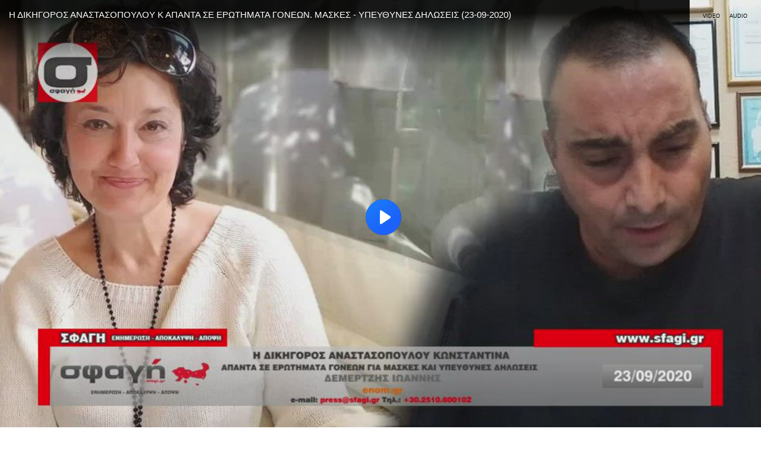

--- FILE ---
content_type: text/html; charset=utf-8
request_url: https://www.brighteon.com/embed/6d2662c7-97a9-4e9c-966d-a0f811f1f6d7
body_size: 4281
content:
<!DOCTYPE html><html><head><meta charSet="utf-8"/><meta name="viewport" content="width=device-width"/><meta property="charset" content="UTF-8"/><meta name="brighteon:video:category-id" content="f78a5427-f8e2-403d-80a5-b139501693d9"/><meta name="brighteon:video:channel" content="sfagigr"/><meta http-equiv="Content-Security-Policy" content="default-src &#x27;self&#x27; https: data: blob: &#x27;unsafe-inline&#x27; &#x27;unsafe-eval&#x27;; img-src &#x27;self&#x27; data: *.printyourfood.com newvideos.com *.newvideos.com *.brighteon.com *.shopify.com brighteon.com blob: *.gravatar.com *.wp.com *.jsdelivr.net *.backblazeb2.com *.auth0.com *.distributednews.com *.naturalnews.com"/><title>Η ΔΙΚΗΓΟΡΟΣ ΑΝΑΣΤΑΣΟΠΟΥΛΟΥ Κ ΑΠΑΝΤΑ ΣΕ ΕΡΩΤΗΜΑΤΑ ΓΟΝΕΩΝ. ΜΑΣΚΕΣ - ΥΠΕΥΘΥΝΕΣ ΔΗΛΩΣΕΙΣ (23-09-2020)</title><style> body { overflow: hidden; } .video-js.vjs-paused:not(.vjs-ended):not(.vjs-scrubbing) .vjs-title-overlay { display: block !important; position: absolute; z-index: 1; } .EmbedPlayer { .AVTab { color: #FFFFFF; background-color: #424345; } .AVTabActive { background-color: #1994e8; color: #FFFFFF; } #AVVideo.AVTabActive { filter: drop-shadow(1px 0px 3px rgba(0, 0, 0, 0.85)); } #AVAudio.AVTabActive { filter: drop-shadow(-1px 0px 3px rgba(0, 0, 0, 0.85)); } .vjs-settings-box { background-color: rgba(0, 0, 0, 0.75); } @media (max-width: 499.9px) { .AVTab { padding: 8px; font-size: 8px; line-height: 8px; } } } </style><link href="/icons/favicon/favicon.ico" type="image/x-icon" rel="icon"/><link href="/icons/favicon/favicon.ico" type="image/x-icon" rel="shortcut icon"/><link href="/icons/favicon/favicon-32.png" rel="apple-touch-icon" sizes="32x32"/><link href="/icons/favicon/favicon-48.png" rel="apple-touch-icon" sizes="48x48"/><link href="/icons/favicon/favicon-76.png" rel="apple-touch-icon" sizes="76x76"/><link href="/icons/favicon/favicon-120.png" rel="apple-touch-icon" sizes="120x120"/><link href="/icons/favicon/favicon-152.png" rel="apple-touch-icon" sizes="152x152"/><link href="/icons/favicon/favicon-180.png" rel="apple-touch-icon" sizes="180x180"/><link href="/icons/favicon/favicon-192.png" rel="icon" sizes="192x192"/><meta name="next-head-count" content="18"/><link rel="preload" href="/_next/static/css/5101c842092d6511.css" as="style"/><link rel="stylesheet" href="/_next/static/css/5101c842092d6511.css" data-n-g=""/><noscript data-n-css=""></noscript><script defer="" nomodule="" src="/_next/static/chunks/polyfills-42372ed130431b0a.js"></script><script src="/_next/static/chunks/webpack-814f68251d1b5ce4.js" defer=""></script><script src="/_next/static/chunks/framework-838c6ca2253d4294.js" defer=""></script><script src="/_next/static/chunks/main-f4923522fc0190dc.js" defer=""></script><script src="/_next/static/chunks/pages/_app-f987afdc3bf88691.js" defer=""></script><script src="/_next/static/chunks/123e19f2-948dc0f90e2a41fd.js" defer=""></script><script src="/_next/static/chunks/528-4900e08e1e1da3d3.js" defer=""></script><script src="/_next/static/chunks/2713-d14a36f64614afee.js" defer=""></script><script src="/_next/static/chunks/pages/embed/%5Bid%5D-e6bc472fd395ecd7.js" defer=""></script><script src="/_next/static/VE5DW-5Q3pJe7jvMJ79nq/_buildManifest.js" defer=""></script><script src="/_next/static/VE5DW-5Q3pJe7jvMJ79nq/_ssgManifest.js" defer=""></script></head><body><div id="__next"><div class="EmbedPlayer"></div></div><script id="__NEXT_DATA__" type="application/json">{"props":{"pageProps":{"video":{"categoryName":"Entertainment \u0026 Humor","likes":3,"tags":["demertzis","sfagi","sxoleia","anastasopoulou","kovint","4682 2020","mathites","arnites maskas","thermometrisi","daskaloi","kathigites diefthyntes","paidomazwma"],"statusName":"LIVE","isAds":false,"isAdminDelisted":false,"isEnabledComment":true,"isActivatedProducts":false,"chapters":null,"isLiveshop":false,"isUpcoming":false,"isPremium":false,"categoryId":"f78a5427-f8e2-403d-80a5-b139501693d9","trailerId":null,"isFeatured":false,"isForSale":false,"discountPrice":0,"salePrice":null,"audioKey":null,"thumbnailKey":null,"publishedAt":null,"createdAt":"2020-09-23T06:13:42.924Z","audioSource":[{"src":"audio/3942cde4-2e2f-4422-a1f4-9247b0ffe24d_audio.mp3"}],"source":[{"src":"https://video.brighteon.com/file/BTBucket-Prod/hls/3942cde4-2e2f-4422-a1f4-9247b0ffe24d.m3u8","type":"application/x-mpegURL"},{"src":"https://video.brighteon.com/file/BTBucket-Prod/dash/3942cde4-2e2f-4422-a1f4-9247b0ffe24d.mpd","type":"application/dash+xml"}],"posterSource":[{"src":"poster/3942cde4-2e2f-4422-a1f4-9247b0ffe24d.0000001.jpg"}],"thumbnailSource":[{"src":"thumbnail/3942cde4-2e2f-4422-a1f4-9247b0ffe24d.0000001.jpg"}],"duration":"49:26","isTrending":false,"isEditorPicked":false,"isActivated":true,"statusId":1,"publishSchedule":null,"isDelisted":false,"isAutoshare":false,"isSponsored":false,"showDiscretion":false,"videoKey":"3942cde4-2e2f-4422-a1f4-9247b0ffe24d","channelId":"ac67f918-3a5b-44f5-ba3b-9f8dee1d5613","description":"Η δικηγόρος Κωνσταντίνα Αναστασοπούλου, εξηγεί στον Γιάννης Δεμερτζή, τον νόμο 4682 / 2020, σχετικά με τον Κορωναϊό, τα μέτρα που έχει λάβει η κυβέρνηση, αλλά και παράλληλα δίνει λύσεις για ότι αντιμετωπίζουν οι γονείς στα σχολεία.\n\nΕπικοινωνία.\nΤηλ.: +30 2510 600 102\n\nΗλεκτρονική Διεύθυνση: press@sfagi.gr\n\nΥποστηρίξτε την ΣΦΑΓΗ GR.\nWeb: https://www.sfagi.gr/\nFaceBook: https://www.facebook.com/sfagi/\nInstagram: https://www.instagram.com/sfagi_gr/\nTwitter: https://twitter.com/sfagigr\n\n(Video)\nΔείτε και άλλα video μας στα κανάλια:\nYoutube https://www.youtube.com/channel/UCNbQnkptty3cGVnHkJIJFwQ\nBrighteon: https://www.brighteon.com/channels/sfagigr\nΔεμερτζής Ιωάννης Fb: https://www.facebook.com/ioannis.demertzis.9\n\nΑγαπητοί, φίλες και φίλοι, επειδή η ενημερωτική ιστοσελίδα «ΣΦΑΓΗ – sfagi.gr», είναι ανεξάρτητη, και αντί-συστημική, με αποτέλεσμα να μην υπάρχουν έσοδα, θα εκτιμούσαμε την βοήθειά σας, εάν και εφόσον το επιθυμείτε, να μας στηρίξετε οικονομικά.\nΑυτό μπορεί να γίνει μέσω paypal ή μέσω κατάθεσης χρημάτων απευθείας από την Western Union, μέσω του τραπεζικού σας λογαριασμού ή της κάρτας. Λεπτομέρειες παρακάτω.\n\nPaypal: paypal@sfagi.gr\n\nWestern Union\nΑπευθείας μέσω του: \nhttps://www.e-paylink.com/\nΠαραλήπτης: Δεμερτζής Ιωάννης.\n\nΣας ευχαριστούμε !\n\n*** English Text. ***\n\nCommunication.\nPhone: +30 2510 600 102\n\nE-mail: press@sfagi.gr\n\nSupport SFAGI GR.\nWeb: https://www.sfagi.gr/\nFaceBook: https://www.facebook.com/sfagi/\nInstagram: https://www.instagram.com/sfagi_gr/\nTwitter: https://twitter.com/sfagigr\n\n(Video)\nWatch our other videos on the channels:\nYoutube https://www.youtube.com/channel/UCNbQnkptty3cGVnHkJIJFwQ\nBrighteon: https://www.brighteon.com/channels/sfagigr\nΔεμερτζής Ιωάννης Fb: https://www.facebook.com/ioannis.demertzis.9\n\nDear friends, because the news site \"SFAGI – sfagi.gr\" is independent and anti-systemic, so there is no revenue, we would appreciate your help, if and if you wish, to support us financially.\nThis can be done via paypal or by depositing money directly from Western Union, through your bank account or credit card. Details below.\n\nPaypal: paypal@sfagi.gr\n\nWestern Union\nDirect through: \nhttps://www.e-paylink.com/\nRecipient: Demertzis Ioannis.\n\nThank you !","name":"Η ΔΙΚΗΓΟΡΟΣ ΑΝΑΣΤΑΣΟΠΟΥΛΟΥ Κ ΑΠΑΝΤΑ ΣΕ ΕΡΩΤΗΜΑΤΑ ΓΟΝΕΩΝ. ΜΑΣΚΕΣ - ΥΠΕΥΘΥΝΕΣ ΔΗΛΩΣΕΙΣ (23-09-2020)","id":"6d2662c7-97a9-4e9c-966d-a0f811f1f6d7","analytics":{"videoView":273},"thumbnail":"https://video.brighteon.com/file/BTBucket-Prod/thumbnail/3942cde4-2e2f-4422-a1f4-9247b0ffe24d.0000001.jpg","poster":"https://video.brighteon.com/file/BTBucket-Prod/poster/3942cde4-2e2f-4422-a1f4-9247b0ffe24d.0000001.jpg","channelAvatar":"https://static.brighteon.com/file/Brighteon-static/prod/images/icon-logo.png","audio":"https://video.brighteon.com/file/BTBucket-Prod/audio/3942cde4-2e2f-4422-a1f4-9247b0ffe24d_audio.mp3","isAudio":false,"durationMS":2966830,"sponsoredVideo":false,"endScreen":null},"channel":{"userName":"sfagigr","subscriptions":342,"allowedChampionBadge":true,"hasHrrStore":false,"hasBrighteonStore":false,"contentVisibility":"PUBLIC","previousShortUrl":null,"keywords":[],"updatedAt":"2026-02-03T00:21:00.896Z","firoWalletAddress":null,"beamWalletAddress":null,"epicWalletAddress":null,"moneroWalletAddress":null,"description":null,"isAllowedLivestream":false,"isTrusted":false,"affiliateId":"","subscribeStarId":"sfagi","categoryId":"5f08437f-d8d1-48c1-b544-935f862165be","levelId":6,"createdAt":"2020-04-17T11:44:01.285Z","mediaProfileKey":"","artworkKey":null,"thumbnailKey":"232f8f76-bbdc-4603-8282-472e49a98105","thumbnailUrl":"https://avatars.brighteon.com/file/brighteon-avatars/232f8f76-bbdc-4603-8282-472e49a98105","strikes":0,"ownerId":"ee1e2b16-63c9-4a64-a75f-74d7b40e98ed","shortUrl":"sfagigr","name":"SFAGI","id":"ac67f918-3a5b-44f5-ba3b-9f8dee1d5613","isLive":false,"mediaProfileUrl":"https://static.brighteon.com/file/Brighteon-static/prod/images/icon-logo.png","analytics":{"totalSubscription":342,"totalVideo":263,"videoView":304578},"internalStatusName":null,"externalStatusName":null},"adVideo":null,"subtitles":[]},"__N_SSP":true},"page":"/embed/[id]","query":{"id":"6d2662c7-97a9-4e9c-966d-a0f811f1f6d7"},"buildId":"VE5DW-5Q3pJe7jvMJ79nq","isFallback":false,"isExperimentalCompile":false,"gssp":true,"scriptLoader":[]}</script><script defer src="https://static.cloudflareinsights.com/beacon.min.js/vcd15cbe7772f49c399c6a5babf22c1241717689176015" integrity="sha512-ZpsOmlRQV6y907TI0dKBHq9Md29nnaEIPlkf84rnaERnq6zvWvPUqr2ft8M1aS28oN72PdrCzSjY4U6VaAw1EQ==" data-cf-beacon='{"rayId":"9c7ddda53bd6aea1","version":"2025.9.1","serverTiming":{"name":{"cfExtPri":true,"cfEdge":true,"cfOrigin":true,"cfL4":true,"cfSpeedBrain":true,"cfCacheStatus":true}},"token":"633a53af4dec47bc99b86a1d0bc8fc19","b":1}' crossorigin="anonymous"></script>
</body></html>

--- FILE ---
content_type: application/javascript; charset=UTF-8
request_url: https://www.brighteon.com/_next/static/chunks/2713-d14a36f64614afee.js
body_size: 19750
content:
(self.webpackChunk_N_E=self.webpackChunk_N_E||[]).push([[2713],{57785:function(e,t,n){"use strict";n.d(t,{Er:function(){return l},Np:function(){return c},Tt:function(){return s}});var i=n(97768),r=n(38497),a=n(13341),o=n(87129),s=function(e){e.advertiserName;var t=(0,i._)(e,["advertiserName"]),n=(0,a.Nq)(t),s="".concat(r.KZ,"/ads").concat(n);return o.Z.get(s)},l=function(e){return o.Z.delete("".concat(r.KZ,"/ads"),{data:{adIds:e}})},c=function(e){var t=e.videoAdId,n=e.isClickCount,i=e.isImpressionCount,a="".concat(r.KZ,"/ad-analytics/").concat(t,"/counter");return o.Z.post(a,{isClickCount:n,isImpressionCount:i})}},25510:function(e,t,n){"use strict";n.d(t,{b:function(){return o}});var i=n(60053),r=n(24246),a=n(27378),o=(0,a.createContext)({});t.Z=function(e){var t=e.children,n=(0,i._)((0,a.useState)(),2),s=n[0],l=n[1];return(0,r.jsx)(o.Provider,{value:{playerInstance:s,setPlayerInstance:l},children:t})}},74717:function(e,t,n){"use strict";n.d(t,{Z:function(){return h}});var i=n(50858),r=n(55818),a=n(60053),o=n(24246),s=n(9228),l=n.n(s),c=n(27378),u=n(17515),d=n(45097),v=n(16897),p=n(13314),f=n(62018),h=function(e){var t=e.videoId,n=e.opened,s=e.toggleModal,h=(0,a._)((0,c.useState)({videoUrl:"".concat("https://www.brighteon.com","/").concat(t),message:""}),2),m=h[0],y=h[1],g=[{type:p.C.SOCIAL,icon:"/icons/Icon-BrighteonSocial.svg",title:"Brighteon.Social"},{type:p.C.TL,icon:"/icons/Icon-Telegram.svg",title:"Telegram"},{type:p.C.MORE,icon:"/icons/Icon-More.svg",title:"More options"}];(0,c.useEffect)(function(){t&&y(function(e){return(0,r._)((0,i._)({},e),{videoUrl:"".concat("https://www.brighteon.com","/").concat(t)})})},[t]);var b=function(e){y(function(t){return(0,r._)((0,i._)({},t),{message:e})}),setTimeout(function(){y(function(e){return(0,r._)((0,i._)({},e),{message:""})})},1e3)};(0,c.useEffect)(function(){var e=new(l())("#embededCopyButton",{text:function(){return m.videoUrl}});return e.on("success",function(){b("Copied to Clipboard")}),e.on("error",function(){(0,d.ke)("Failed to copy")}),function(){e.destroy()}},[m.videoUrl]);var x=function(e){var t=encodeURIComponent(m.videoUrl);switch(e){case p.C.SOCIAL:var n=window.open("https://brighteon.social/share?text=".concat(t),"_blank","scrollbars=0, resizable=1, menubar=0, left=100, top=100, width=550, height=440, toolbar=0, status=0");null==n||n.focus();break;case p.C.TL:v.telegram({url:t});break;case p.C.MORE:var i=window.open("https://www.addtoany.com/share#url=".concat(t),"_blank","scrollbars=0, resizable=1, menubar=0, left=100, top=100, width=550, height=440, toolbar=0, status=0");null==i||i.focus()}};return n?(0,o.jsxs)(o.Fragment,{children:[(0,o.jsx)("div",{onClick:s,className:"ButtonIconClose ButtonIcon ButtonIconCloseInPlayer",children:(0,o.jsx)("div",{className:"Icon",children:(0,o.jsx)("svg",{children:(0,o.jsx)("use",{href:(0,u.q7)("new-ui/Icon-Close.svg#IconClose")})})})}),(0,o.jsxs)("div",{className:"ModalShareVideoInPlayer",children:[(0,o.jsx)("div",{className:"ModalShareVideoInPlayer__Title",children:"Share This"}),(0,o.jsxs)("div",{className:"ModalShareVideoInPlayer__Content",children:[(0,o.jsx)("div",{className:"ModalShareVideoInPlayer__Content__Input",children:(0,o.jsx)("input",{type:"text",name:"ShareDirect",id:"ShareDirect",placeholder:"",value:m.videoUrl,readOnly:!0})}),(0,o.jsx)("div",{className:"ModalShareVideoInPlayer__Content__Copy",children:(0,o.jsx)("span",{id:"embededCopyButton",children:"Copy"})}),(0,o.jsx)("div",{className:"ModalShareVideoInPlayer__Content__Icons",children:g&&g.length>0&&g.map(function(e){return(0,o.jsx)("div",{className:"ModalShareVideoInPlayer__Content__Icons__IconsCol",onClick:function(){return x(e.type)},children:(0,o.jsx)("div",{className:"IconShare IconShare__".concat(e.type),title:e.title})},e.type)})})]}),(0,o.jsx)("div",{className:"ModalShareVideoInPlayer__Info",children:(0,o.jsxs)("a",{href:m.videoUrl,children:["Open this video on ",f.cg.subName,".com for embed codes and more share options."]})})]}),m.message&&(0,o.jsx)("div",{className:"ModalShareVideoInPlayer__Message",children:m.message})]}):null}},63754:function(e,t,n){"use strict";n.d(t,{P:function(){return r},W:function(){return a}});var i=n(17515),r=function(e,t,n,r,a){return{autoplay:r&&!n,plugins:{brand:{image:a?(0,i.gJ)("Brighteon-LiveShop-Logo.svg"):(0,i.oJ)(),title:"Brighteon",destination:"https://www.brighteon.com",destinationTarget:"_blank"},overlay:{class:"vjs-title-overlay",content:"No title"}},controls:!0,controlBar:{audioTrackButton:!1,subsCapsButton:!1,pictureInPictureToggle:!1,settingsMenuButton:{entries:["subtitlesButton","playbackRateMenuButton"]}}}},a={SPACE:" ",LEFT:"ArrowLeft",RIGHT:"ArrowRight",UP:"ArrowUp",DOWN:"ArrowDown",F:"f",K:"k",M:"m",T:"t"}},35515:function(e,t,n){"use strict";var i=n(50858),r=n(55818),a=n(60053),o=n(24246),s=n(40762),l=n(63754),c=n(86677),u=n(27378),d=n(35979),v=n(18664),p=n(99902),f=n.n(p),h=n(64245),m=n(62018),y=n(87553),g=n(35127),b=n(66770),x=n(26240),k=n(9983),C=n(81369),_=n(39377),j=n(6324),S=n(95998);t.Z=function(e){var t=e.singleVideo,n=e.embed,p=e.audioSrc,T=e.poster,N=e.hidden,L=e.brandPlugin,I=e.sharePlugin,w=e.overlayPlugin,E=e.theaterModePlugin,M=e.recommendedVideos,O=e.playlist,P=e.theaterMode,A=e.preLoad,R=e.notIncreaseView,F=e.toggleTheaterMode,B=e.hideVideoPlayer,D=e.toggleOpenModalShareVideoInPlayer,V=(0,S.p)(),q=V.subtitles,U=V.isLoading,H=V.generateSubtitle,W=(0,a._)((0,u.useState)({initialized:!1,isEnd:!1,discretionOpened:!0,autoPlayNext:!0}),2),Z=W[0],z=W[1],G=(0,u.useRef)(void 0),J=(0,u.useRef)(null),Y=(0,u.useMemo)(function(){if(!O)return!0;var e=O.videosInPlaylist;return!e.length||e[e.length-1].active},[O]),K=(0,u.useCallback)(function(e){var t=JSON.parse(localStorage.getItem(m.dA.IS_PLAY_NEXT_VIDEO)||"true");z(function(e){return(0,r._)((0,i._)({},e),{isEnd:!0,autoPlayNext:t})}),e.isFullscreen()&&e.exitFullscreen()},[Y]),Q=(0,u.useCallback)(function(){z(function(e){return(0,r._)((0,i._)({},e),{autoPlayNext:!1})})},[]);(0,u.useEffect)(function(){var e=function(e){var n=null==e?void 0:e.target;(null==n?void 0:n.className)==="vjs-share__social vjs-share__social_fbFeed"&&(e.stopImmediatePropagation(),window.open("https://www.facebook.com/sharer/sharer.php?u=".concat(window.location.href,"&title=").concat(encodeURI(t.title||"")),"_blank","scrollbars=0, resizable=1, menubar=0, left=100, top=100, width=550, height=440, toolbar=0, status=0"))};if(!Z.initialized){v.default.registerPlugin("brand",f()),v.default.registerPlugin("customSettings",g.Z),v.default.registerPlugin("settingsPlugin",g.Z),n&&v.default.registerPlugin("share",b.Z),F&&v.default.registerPlugin("theaterModePlugin",x.Z),v.default.registerPlugin("overlay",h.Z),Y||v.default.registerPlugin("autoPlayPlugin",y.Z);var a=(0,l.P)(window,t.trailerId||t.id||"",n||t.showDiscretion),o=(0,r._)((0,i._)({},a),{plugins:(0,i._)({brand:(0,i._)({},a.plugins.brand,L),overlay:(0,i._)({},a.plugins.overlay,w),customSettings:{title:"Custom settings",subtitles:q||[],subtitleLoading:U||!1,generateSubtitle:H}},!!F&&{theaterModePlugin:(0,i._)({},E)},n&&{share:(0,r._)((0,i._)({},I),{toggleOpenShareModal:D})},!Y&&{autoPlayPlugin:(0,i._)({},I)}),userActions:{hotkeys:function(e){if(J.current)switch(e.key){case l.W.SPACE,l.W.K:e.preventDefault(),J.current.paused()?J.current.play():J.current.pause();break;case l.W.DOWN:J.current.volume(J.current.volume()-.1);break;case l.W.UP:J.current.volume(J.current.volume()+.1);break;case l.W.LEFT:J.current.currentTime(J.current.currentTime()-5);break;case l.W.RIGHT:J.current.currentTime(J.current.currentTime()+5);break;case l.W.F:J.current.isFullscreen()?J.current.exitFullscreen():J.current.requestFullscreen();break;case l.W.M:J.current.muted(!J.current.muted());break;case l.W.T:E&&F&&F();break;default:return!0}}}}),c=(0,v.default)(G.current,o);J.current=c;var u=JSON.parse(localStorage.getItem(m.dA.VOLUME_SETTING)||'{"volume":1,"muted":false}');c.volume(u.volume),c.muted(u.muted),window.addEventListener("click",e,!0),c.on("seeking",function(){z(function(e){return(0,r._)((0,i._)({},e),{isEnd:!1})})});var d=!1;return c.on("playing",function(){z(function(e){return(0,r._)((0,i._)({},e),{isEnd:!1})}),d||((0,k.MX)()||!t.id||R||(0,s.lM)(t.id),d=!0)}),c.on("ended",K.bind(void 0,c)),z(function(e){return(0,r._)((0,i._)({},e),{initialized:!0})}),c.on("volumechange",function(){var e={volume:c.volume(),muted:c.muted()};localStorage.setItem(m.dA.VOLUME_SETTING,JSON.stringify(e))}),function(){c.dispose(),window.removeEventListener("click",e,!0),z(function(e){return(0,r._)((0,i._)({},e),{initialized:!1})})}}},[Y]),(0,u.useEffect)(function(){return document.addEventListener(m.$q.AUTO_PLAY_CHANGE,function(e){z(function(t){return(0,r._)((0,i._)({},t),{autoPlayNext:e.detail})})}),function(){return document.removeEventListener(m.$q.AUTO_PLAY_CHANGE,function(){})}},[]);var X=Z.isEnd&&M&&!n;(0,u.useEffect)(function(){var e,t=null===(e=J.current)||void 0===e?void 0:e.bigPlayButton;X?t&&t.hide():t&&t.show()},[X]);var $=(0,c.useRouter)();return(0,u.useEffect)(function(){if(G&&G.current){var e=($.query.t||0).toString(),t=e?parseInt(e,10):0;Number.isSafeInteger(t)&&G.current&&(G.current.currentTime=t)}},[G]),(0,o.jsxs)("div",{className:"position-relative ".concat(N&&"display-none"),children:[!!B&&(0,o.jsx)("img",{id:"button-close",src:"/icons/Button-Close-White.svg",onClick:B,alt:"hide player"}),(0,o.jsxs)("div",{"data-vjs-player":!0,children:[p&&(0,o.jsx)("audio",{id:"audio_player_item",ref:G,className:"video-js vjs-fluid",controls:!0,preload:A,"data-setup":'{"poster": "'.concat(T,'" }'),children:(0,o.jsx)("source",{src:p,type:"audio/mp3"})}),(0,o.jsx)("div",{className:"AudioSettings"}),X?(0,o.jsx)(_.Z,{className:Y||!Z.autoPlayNext?"":"player-endscreen--play-next",children:Y||!Z.autoPlayNext?(0,o.jsx)(j.Z,{recommendedVideos:M||[],theaterMode:P}):(0,o.jsx)(C.Z,{playlist:O,countdown:m.Su,onCancelPlayNext:Q})}):null,t.showDiscretion&&Z.discretionOpened&&(0,o.jsxs)("div",{className:"feature__discretion",children:[(0,o.jsx)("p",{children:"Viewer Discretion Advised: This video may contain content disturbing to some people"}),(0,o.jsx)(d.Z,{color:"Button ButtonSmall NoClose ButtonFollowing ButtonPrimary",onClick:function(){z(function(e){return(0,r._)((0,i._)({},e),{discretionOpened:!1})})},children:"I understand, continue"})]})]})]})}},2123:function(e,t,n){"use strict";n.d(t,{Z:function(){return i.Z}});var i=n(35515)},7302:function(e,t,n){"use strict";n.d(t,{Z:function(){return z}});var i=n(50858),r=n(55818),a=n(60053),o=n(24246),s=n(40762),l=n(63754),c=n(66770),u=n(86677),d=n.n(u),v=n(27378),p=n(35979),f=n(18664),h=n(99902),m=n.n(h),y=n(64245),g=n(17515),b=function(e){var t=e.endScreenData,n=e.onSubscribe,i=function(e){return t.elements.find(function(t){return t.elementPosition===e})},r=function(e){"cta_text"===e.elementType&&e.ctaLink?window.open(e.ctaLink,"_blank"):"video"===e.elementType&&e.videoId?window.location.href="/".concat(e.videoId):"playlist"===e.elementType&&e.playlistId?d().push("/watch/".concat(e.playlistId,"?index=1")):"subscribe_button"===e.elementType&&(e.channelShortUrl&&d().push("/channels/".concat(e.channelShortUrl)),n&&n())},a=function(){var e=i("cta");return e?(0,o.jsx)("div",{className:"end-screen-element cta-element",onClick:function(){return r(e)},children:(0,o.jsx)("span",{className:"cta-text",children:e.ctaText||"clickable text here"})}):null},s=function(){var e=i("subscribe");return e?(0,o.jsxs)("div",{className:"end-screen-element subscribe-element",onClick:function(){return r(e)},children:[(0,o.jsx)("div",{className:"subscribe-circle",children:(0,o.jsx)("img",{src:e.channelThumbnail||"",alt:e.channelName||"Channel",onError:g.AD})}),(0,o.jsx)("div",{className:"subscribe-text",children:e.channelName?(0,o.jsxs)(o.Fragment,{children:["Follow ",(0,o.jsx)("span",{children:e.channelName})]}):(0,o.jsxs)(o.Fragment,{children:["Click here to ",(0,o.jsx)("span",{children:"FOLLOW"})]})})]}):null},l=function(e){var t=i(e);if(!t)return null;var n="playlist"===t.elementType,a=n?t.playlistThumbnail:t.videoThumbnail;return(0,o.jsx)("div",{className:"end-screen-element video-element",onClick:function(){return r(t)},children:a?(0,o.jsx)("img",{src:a,alt:n?t.playlistTitle:t.videoTitle,onError:g.AD}):(0,o.jsx)("div",{className:"video-placeholder"})})};return(0,o.jsx)("div",{className:"end-screen-overlay-container",children:function(){switch(t.layoutType){case"text_only":return(0,o.jsx)("div",{className:"layout-text-only",children:a()});case"text_1video":return(0,o.jsxs)("div",{className:"layout-text-1video",children:[l("video_1"),a()]});case"text_2videos":return(0,o.jsxs)("div",{className:"layout-text-2videos",children:[a(),(0,o.jsxs)("div",{className:"videos-row",children:[l("video_1"),l("video_2")]})]});case"text_subscribe":return(0,o.jsxs)("div",{className:"layout-text-subscribe",children:[a(),s()]});case"1video_subscribe":return(0,o.jsxs)("div",{className:"layout-1video-subscribe",children:[l("video_1"),s()]});case"2videos_subscribe":return(0,o.jsxs)("div",{className:"layout-2videos-subscribe",children:[(0,o.jsxs)("div",{className:"videos-column",children:[l("video_1"),l("video_2")]}),s()]});default:return null}}()})},x=n(25510),k=n(62018),C=n(87553),_=n(82900),j=n(31099),S=n(59345),T=n(16364),N=f.default.getPlugin("plugin"),L={markerStyle:{width:"7px","border-radius":"30%","background-color":"white",height:"100%",position:"absolute",top:"0px"},markerTip:{display:!1,text:function(e){return"Break: ".concat(e.text)},time:function(e){return e.time}},breakOverlay:{display:!1,displayTime:3,text:function(e){return"Break overlay: ".concat(e.overlayText)},style:{width:"100%",height:"20%","background-color":"rgba(0,0,0,0.7)",color:"white","font-size":"17px"}},markers:[]};function I(e){var t;try{t=e.getBoundingClientRect()}catch(e){t={top:0,bottom:0,left:0,width:0,height:0,right:0}}return t}var w=function(e){(0,j._)(n,e);var t=(0,T._)(n);function n(e,i){var r;return(0,_._)(this,n),(r=t.call(this,e)).markersMap={},r.markersList=[],r.breakOverlay=null,r.markerTip=null,r.currentMarkerIndex=-1,r.overlayIndex=-1,r.setting=i?f.default.mergeOptions(L,i):L,r.player.on("loadedmetadata",function(){r.initialize()}),r}var i=n.prototype;return i.initialize=function(){var e,t,n=this;(null===(e=this.setting.markerTip)||void 0===e?void 0:e.display)&&this.initializeMarkerTip(),this.removeAll(),this.addMarkers(this.setting.markers||[]),(null===(t=this.setting.breakOverlay)||void 0===t?void 0:t.display)&&this.initializeOverlay();var i=this.setting.markers.filter(function(e){return"start"===e.text&&!e.disabled});i.length&&this.player.currentTime(i[0].time),this.onTimeUpdate(),this.player.on("timeupdate",function(){return n.onTimeUpdate()}),this.player.off("loadedmetadata")},i.getMarkers=function(){return this.markersList},i.onTimeUpdate=function(){this.onUpdateMarker(),this.updateBreakOverlay(),this.setting.onTimeUpdateAfterMarkerUpdate&&this.setting.onTimeUpdateAfterMarkerUpdate()},i.onUpdateMarker=function(){var e,t=this;if(this.markersList.length){this.updateMarkers(!0);var n=function(e){return e<t.markersList.length-1?t.setting.markerTip.time(t.markersList[e+1]):t.player.duration()},i=this.player.currentTime(),r=-1;if(-1!==this.currentMarkerIndex){var a=n(this.currentMarkerIndex);if(i>=this.setting.markerTip.time(this.markersList[this.currentMarkerIndex])&&i<a||this.currentMarkerIndex===this.markersList.length-1&&i===this.player.duration())return}if(i<this.setting.markerTip.time(this.markersList[0]))r=-1;else for(var o=0;o<this.markersList.length;o+=1)if(e=n(o),i>=this.setting.markerTip.time(this.markersList[o])&&i<e){r=o;break}r!==this.currentMarkerIndex&&(-1!==r&&this.setting.onMarkerReached&&this.setting.onMarkerReached(this.markersList[r],r),this.currentMarkerIndex=r)}},i.initializeOverlay=function(){var e=this;this.breakOverlay=f.default.dom.createEl("div",{className:"vjs-break-overlay",innerHTML:"<div class='vjs-break-overlay-text'></div>"}),Object.keys(this.setting.breakOverlay.style).forEach(function(t){e.breakOverlay&&(e.breakOverlay.style[t]=e.setting.breakOverlay.style[t])}),this.player.el().appendChild(this.breakOverlay),this.overlayIndex=-1},i.updateBreakOverlay=function(){if(this.setting.breakOverlay.display&&!(this.currentMarkerIndex<0)){var e=this.player.currentTime(),t=this.markersList[this.currentMarkerIndex],n=this.setting.markerTip.time(t);e>=n&&e<=n+this.setting.breakOverlay.displayTime?(this.overlayIndex!==this.currentMarkerIndex&&(this.overlayIndex=this.currentMarkerIndex,this.breakOverlay&&(this.breakOverlay.querySelector(".vjs-break-overlay-text").innerHTML=this.setting.breakOverlay.text(t))),this.breakOverlay&&(this.breakOverlay.style.visibility="visible")):(this.overlayIndex=-1,this.breakOverlay&&(this.breakOverlay.style.visibility="hidden"))}},i.setMarkerDivStyle=function(e,t){var n=this;t.className="vjs-marker ".concat(e.class||""),Object.keys(this.setting.markerStyle).forEach(function(e){t.style[e]=n.setting.markerStyle[e]});var i=e.time/this.player.duration();if((i<0||i>1)&&(t.style.display="none"),t.style.left="".concat(this.getPosition(e),"%"),e.duration)t.style.width="1px",t.style.marginLeft="0px";else{var r=I(t);t.style.marginLeft="".concat(-r.width/2,"px")}},i.updateMarkers=function(e){var t=this;this.markersList.forEach(function(n){var i=t.player.el().querySelector(".vjs-marker[data-marker-key='".concat(n.key,"']")),r=t.setting.markerTip.time(n);(e||parseFloat(i.getAttribute("data-marker-time"))!==r)&&(t.setMarkerDivStyle(n,i),i.setAttribute("data-marker-time",String(r)))}),this.sortMarkersList()},i.registerMarkerTipHandler=function(e){var t=this;e.addEventListener("mouseover",function(){var n=t.markersMap[e.getAttribute("data-marker-key")];if(t.markerTip){t.setting.markerTip.html?t.markerTip.querySelector(".vjs-tip-inner").innerHTML=t.setting.markerTip.html(n):t.markerTip.querySelector(".vjs-tip-inner").innerText=t.setting.markerTip.text(n),t.markerTip.style.left="".concat(t.getPosition(n),"%");var i=I(t.markerTip),r=I(e);t.markerTip.style.marginLeft="".concat(-(i.width/2)+r.width/4,"px"),t.markerTip.style.visibility="visible"}}),e.addEventListener("mouseout",function(){t.markerTip&&(t.markerTip.style.visibility="hidden")})},i.removeMarkers=function(e){var t=this;this.breakOverlay&&(this.overlayIndex=-1,this.breakOverlay.style.visibility="hidden"),this.currentMarkerIndex=-1;var n=[];e.forEach(function(e){var i=t.markersList[e];if(i){delete t.markersMap[i.key],n.push(e);var r,a=t.player.el().querySelector(".vjs-marker[data-marker-key='".concat(i.key,"']"));a&&(null===(r=a.parentNode)||void 0===r||r.removeChild(a))}}),n.reverse(),n.forEach(function(e){t.markersList.splice(e,1)}),this.sortMarkersList()},i.next=function(){for(var e=this.player.currentTime(),t=0;t<this.markersList.length;t+=1){var n=this.markersList[t],i=this.setting.markerTip.time(n);if(i>e){this.player.currentTime(i);break}}},i.prev=function(){for(var e=this.player.currentTime(),t=this.markersList.length-1;t>=0;t-=1){var n=this.setting.markerTip.time(this.markersList[t]);if(n+.5<e){this.player.currentTime(n);return}}},i.add=function(e){this.addMarkers(e)},i.addMarkers=function(e){var t=this;e.forEach(function(e){var n;e.key=(n=new Date().getTime(),"xxxxxxxx-xxxx-4xxx-yxxx-xxxxxxxxxxxx".replace(/[xy]/g,function(e){var t=(n+16*Math.random())%16|0;return n=Math.floor(n/16),("x"===e?t:3&t|8).toString(16)})),t.player.el().querySelector(".vjs-progress-holder").appendChild(t.createMarkerDiv(e)),t.markersMap[e.key]=e,t.markersList.push(e)}),this.sortMarkersList()},i.sortMarkersList=function(){var e=this;this.markersList.sort(function(t,n){return e.setting.markerTip.time(t)-e.setting.markerTip.time(n)})},i.createMarkerDiv=function(e){var t=this,n=f.default.dom.createEl("div",{},{"data-marker-key":e.key,"data-marker-time":this.setting.markerTip.time(e)});return this.setMarkerDivStyle(e,n),n.addEventListener("click",function(n){var i=!1;if("function"==typeof t.setting.onMarkerClick&&(i=!1===t.setting.onMarkerClick(e)),!i){var r=n.target.getAttribute("data-marker-key");t.player.currentTime(t.setting.markerTip.time(t.markersMap[r]))}}),this.setting.markerTip.display&&this.registerMarkerTipHandler(n),n},i.getPosition=function(e){var t=this.player.liveTracker,n=t.isLive()?t.liveWindow():this.player.duration();return this.setting.markerTip.time(e)/n*100},i.removeAll=function(){for(var e=[],t=0;t<this.markersList.length;t+=1)e.push(t);this.removeMarkers(e)},i.initializeMarkerTip=function(){this.markerTip=f.default.dom.createEl("div",{className:"vjs-tip",innerHTML:"<div class='vjs-tip-arrow'></div><div class='vjs-tip-inner'></div>"}),this.player.el().querySelector(".vjs-progress-holder").appendChild(this.markerTip)},n}((0,S._)(N)),E=n(35127),M=n(26240),O=n(55815),P=n(9983);function A(e){if(!Number.isFinite(e)||e<0)return"0:00";var t=Math.floor(e/3600),n=Math.floor(e%3600/60),i=Math.floor(e%60);return t>0?"".concat(t,":").concat(n<10?"0":"").concat(n,":").concat(i<10?"0":"").concat(i):"".concat(n,":").concat(i<10?"0":"").concat(i)}var R=n(81369),F=n(39377),B=n(6324);n(10350),n(13657);var D=n(90005),V=n.n(D),q=n(57785),U=n(95998),H=n(7781),W=n(85965),Z=n(10060),z=function(e){var t=e.brandPlugin,n=e.sharePlugin,d=e.overlayPlugin,h=e.theaterModePlugin,g=e.recommendedVideos,_=e.playlist,j=e.singleVideo,S=e.embed,T=e.hidden,N=e.notIncreaseView,L=e.theaterMode,I=e.autoplay,D=e.toggleTheaterMode,z=e.hideVideoPlayer,G=e.toggleOpenModalShareVideoInPlayer,J=e.isLiveshop,Y=e.isAd,K=void 0!==Y&&Y,Q=e.onAdComplete,X=e.className,$=e.forceShowEndScreen,ee=(0,U.p)(),et=ee.subtitles,en=ee.isLoading,ei=(0,W.v9)(H.et),er=(0,Z.Wx)().isVideoPlayerJumpEnabled,ea=(0,a._)((0,v.useState)({initialized:!1,isEnd:!1,discretionOpened:!0,autoPlayNext:!0,adPlayed:!1,isPlayingAd:!1,canSkipAd:!1}),2),eo=ea[0],es=ea[1],el=(0,a._)((0,v.useState)(!1),2),ec=el[0],eu=el[1],ed=(0,a._)((0,v.useState)(0),2),ev=ed[0],ep=ed[1],ef=null==j?void 0:j.endScreen,eh=(0,v.useContext)(x.b).setPlayerInstance,em=(0,v.useRef)(),ey=(0,v.useRef)(),eg=["vjs-vol-0","vjs-vol-1","vjs-vol-2"],eb=(0,v.useMemo)(function(){return window.innerWidth<768},[]),ex=(0,v.useMemo)(function(){return window.innerWidth<425},[]),ek=(0,v.useMemo)(function(){if(!_)return!0;var e=_.videosInPlaylist;return!e.length||e[e.length-1].active},[_]),eC=(0,v.useCallback)(function(e){var t=JSON.parse(localStorage.getItem(k.dA.IS_PLAY_NEXT_VIDEO)||"true");es(function(e){return(0,r._)((0,i._)({},e),{isEnd:!0,autoPlayNext:t})}),e.isFullscreen()&&e.exitFullscreen()},[ek]),e_=(0,v.useCallback)(function(){es(function(e){return(0,r._)((0,i._)({},e),{autoPlayNext:!1})})},[]),ej=(0,v.useRef)(0),eS=(0,v.useRef)(0);(0,v.useRef)(null);var eT=(0,v.useRef)(null),eN=function(e){var t=ey.current;if(t){var n=t.el();if(n){var i=n.querySelector(".vjs-skip-animation");i&&i.remove();var r=document.createElement("div");r.className="vjs-skip-animation vjs-skip-animation--".concat(e);var a=document.createElement("div");a.className="vjs-skip-animation__icon vjs-skip-animation__icon--".concat(e);var o=document.createElement("div");o.className="vjs-skip-animation__text",o.textContent="".concat(15," seconds"),r.appendChild(a),r.appendChild(o),n.appendChild(r),setTimeout(function(){r.remove()},800)}}},eL=function(){var e=ey.current;if(e&&!K){var t=e.currentTime(),n=e.duration();e.currentTime(Math.min(t+15,n)),eN("forward")}},eI=function(){var e=ey.current;if(e&&!K){var t=e.currentTime();e.currentTime(Math.max(t-15,0)),eN("backward")}},ew=(0,v.useRef)(null);(0,v.useRef)(null);var eE=(0,v.useCallback)(function(e){if(!K){var t=ey.current;if(t){var n=t.el();if(n){var i=e.touches[0]||e.changedTouches[0];if(i){var r=n.getBoundingClientRect(),a=i.clientX-r.left,o=Date.now();if(ew.current&&o-ew.current.time<300){var s=r.width,l=s/3;a<l?(e.preventDefault(),e.stopPropagation(),eI()):a>s-l&&(e.preventDefault(),e.stopPropagation(),eL()),ew.current=null}else ew.current={time:o,x:a}}}}}},[K]),eM=eo.isEnd&&g&&!S,eO=(0,v.useMemo)(function(){if(window.navigator){var e=window.navigator.userAgent;return(/^((?!chrome|android).)*safari/i.test(e)||/AppleWebKit/i.test(e)&&/Apple/i.test(navigator.vendor))&&!/Chrome/i.test(e)&&!/CriOS/i.test(e)}return!1},[]),eP=(0,v.useMemo)(function(){var e;return!((null==et?void 0:et.length)>0)&&!!ei&&(ei.type===k.Rt.ADMINISTRATOR||ei.type===k.Rt.MODERATOR||(null===(e=ei.channel)||void 0===e?void 0:e.id)===j.channelId)},[et,ei,j]);(0,v.useEffect)(function(){if(!eo.initialized){f.default.registerPlugin("brand",m()),f.default.registerPlugin("overlay",y.Z),f.default.registerPlugin("settingsPlugin",E.Z),f.default.registerPlugin("markers",w),S&&!j.isAds&&f.default.registerPlugin("share",c.Z),D&&f.default.registerPlugin("theaterModePlugin",M.Z),ek||f.default.registerPlugin("autoPlayPlugin",C.Z);var e=(0,l.P)(window,j.trailerId||j.id||"",S||j.showDiscretion,I,J),a=(0,r._)((0,i._)({},e),{html5:{vhs:{overrideNative:!eO,fastQualityChange:!0,useBandwidthFromLocalStorage:!0,useNetworkInformationApi:!0,limitRenditionByPlayerDimensions:!0},nativeAudioTracks:!1,nativeVideoTracks:!1,hls:{overrideNative:!eO,withCredentials:!1,enableWorker:!eO,manifestLoadingTimeOut:1e4,manifestLoadingMaxRetry:3,manifestLoadingRetryDelay:1e3,levelLoadingTimeOut:1e4,levelLoadingMaxRetry:3,levelLoadingRetryDelay:1e3,fragLoadingTimeOut:2e4,fragLoadingMaxRetry:6,fragLoadingRetryDelay:1e3}},playbackRates:[.5,.75,1,1.25,1.5,1.75,2],responsive:!0,fluid:!0,plugins:(0,i._)((0,r._)((0,i._)({brand:(0,i._)({},e.plugins.brand,t)},!K&&{overlay:(0,i._)({},e.plugins.overlay,d)}),{settingsPlugin:{title:"Custom settings",subtitles:et||[],subtitleLoading:en||!1}}),!!D&&{theaterModePlugin:(0,i._)({},h)},S&&!j.isAds&&{share:(0,r._)((0,i._)({},n),{toggleOpenShareModal:G})},!ek&&{autoPlayPlugin:(0,i._)({},n)}),userActions:{hotkeys:function(e){if(ey.current)switch(e.key){case l.W.SPACE:case l.W.K:e.preventDefault(),ey.current.paused()?ey.current.play():ey.current.pause();break;case l.W.DOWN:e.preventDefault(),ey.current.volume(ey.current.volume()-.1);break;case l.W.UP:e.preventDefault(),ey.current.volume(ey.current.volume()+.1);break;case l.W.LEFT:ey.current.currentTime(ey.current.currentTime()-5);break;case l.W.RIGHT:ey.current.currentTime(ey.current.currentTime()+5);break;case l.W.F:ey.current.isFullscreen()?ey.current.exitFullscreen():ey.current.requestFullscreen();break;case l.W.M:ey.current.muted(!ey.current.muted());break;case l.W.T:h&&D&&D();break;default:return!0}}}}),o=(0,f.default)(em.current,a),u=j.chapters||[],v=[];if(u.forEach(function(e){var t=e.split(" ");v.push({time:(0,O.L9)(t[0]),text:t[1]||"",duration:1})}),o.markers({markers:v}),ey.current=o,"function"==typeof eh&&o&&eh(o),!K&&er()&&o.ready(function(){var e=o.getChild("controlBar");if(e){var t=e.getChild("playToggle"),n=document.createElement("button");n.className="vjs-control vjs-button vjs-skip-backward-button",n.setAttribute("type","button"),n.setAttribute("title","Rewind"),n.setAttribute("aria-label","Rewind 15 seconds"),n.innerHTML='\n            <span class="vjs-icon-placeholder" aria-hidden="true"></span>\n            <span class="vjs-control-text" aria-live="polite">Rewind 15 seconds</span>\n          ';var i=document.createElement("button");i.className="vjs-control vjs-button vjs-skip-forward-button",i.setAttribute("type","button"),i.setAttribute("title","Fast forward"),i.setAttribute("aria-label","Fast forward 15 seconds"),i.innerHTML='\n            <span class="vjs-icon-placeholder" aria-hidden="true"></span>\n            <span class="vjs-control-text" aria-live="polite">Fast forward 15 seconds</span>\n          ';var r=e.el(),a=null==t?void 0:t.el();r&&a&&(a.insertAdjacentElement("afterend",n),n.insertAdjacentElement("afterend",i)),n.addEventListener("click",function(e){e.preventDefault(),e.stopPropagation();var t=o.currentTime();o.currentTime(Math.max(t-15,0)),eN("backward")}),i.addEventListener("click",function(e){e.preventDefault(),e.stopPropagation();var t=o.currentTime(),n=o.duration();o.currentTime(Math.min(t+15,n)),eN("forward")})}if(eb&&er()){var s=o.el();s&&s.addEventListener("touchstart",eE,{passive:!1})}}),eO&&"number"==typeof j.durationMS&&o){console.log("Using backend duration for Safari:",j.durationMS,"ms");var p=Math.floor(j.durationMS/1e3);try{"function"==typeof o.duration&&o.duration(p),o.trigger("durationchange");var g=o.el();if(g){var b=g.querySelector(".vjs-duration-display");if(b instanceof HTMLElement){var x=A(p);b.textContent=x}}}catch(e){}}if(eO){var _=o.el();if(_){_.classList.add("vjs-safari");var T=_.querySelector(".vjs-control-bar");if(T&&T instanceof HTMLElement){T.style.opacity="1",T.style.visibility="visible";var L=T.querySelector(".vjs-progress-control");L&&L instanceof HTMLElement&&(L.style.display="flex",L.style.visibility="visible"),T.querySelectorAll(".vjs-time-control").forEach(function(e){e instanceof HTMLElement&&(e.style.display="flex",e.style.visibility="visible")})}var R=document.createElement("style");R.id="safari-video-fixes",R.textContent="\n          .video-js.vjs-safari .vjs-progress-control {\n            display: flex !important;\n            visibility: visible !important;\n          }\n          .video-js.vjs-safari .vjs-time-control {\n            display: flex !important;\n            visibility: visible !important;\n          }\n          .video-js.vjs-safari .vjs-remaining-time {\n            display: none !important;\n            visibility: hidden !important;\n          }\n          .video-js.vjs-safari .vjs-control-bar {\n            opacity: 1 !important;\n            visibility: visible !important;\n            display: flex !important;\n          }\n          .video-js.vjs-safari .vjs-duration-display {\n            display: flex !important;\n            visibility: visible !important;\n          }\n          .video-js.vjs-safari .vjs-current-time-display {\n            display: flex !important;\n            visibility: visible !important;\n          }\n          /* Fix for Safari time display issues */\n          .video-js.vjs-safari .vjs-time-display.vjs-time-invalid {\n            visibility: hidden !important;\n          }\n          /* Override the time display format */\n          .video-js.vjs-safari .vjs-time-divider {\n            display: flex !important;\n            padding: 0 5px;\n          }\n        ",document.head.appendChild(R),o.on("loadedmetadata",function(){if(_){if(eO&&"number"==typeof j.durationMS){var e=Math.floor(j.durationMS/1e3);try{var t=o.tech().el();t instanceof HTMLVideoElement&&(t.setAttribute("data-real-duration",String(e)),"function"==typeof o.duration&&o.duration(e),o.trigger("durationchange"))}catch(e){console.error("Error setting duration:",e)}}var n=_.querySelector(".vjs-duration-display");if(n instanceof HTMLElement){var i=null;if(eO&&"number"==typeof j.durationMS)i=Math.floor(j.durationMS/1e3);else if(o.duration&&"function"==typeof o.duration){var r=o.duration();"number"==typeof r&&r!==1/0&&(i=r)}if("number"==typeof i){var a=A(i);n.textContent=a,console.log("Set duration display to:",a)}}var s=_.querySelector(".vjs-progress-holder");s&&s instanceof HTMLElement&&(s.style.display="flex",s.style.visibility="visible")}}),o.on("timeupdate",function(){if(_){var e=_.querySelector(".vjs-duration-display");if(e instanceof HTMLElement){var t=e.textContent||"";if(("0:00"===t||"-:-"===t||t.includes("NaN")||t.includes("--:--"))&&o.duration&&"number"==typeof o.duration()&&o.duration()!==1/0){var n=o.duration();if("number"==typeof n){var i=Math.floor(n/3600),r=Math.floor(n%3600/60),a=Math.floor(n%60),s="".concat(i>0?"".concat(i,":"):"").concat(r<10?"0":"").concat(r,":").concat(a<10?"0":"").concat(a);e.textContent=s}else e.textContent="0:00"}}var l=_.querySelector(".vjs-current-time-display");if(l instanceof HTMLElement){var c=l.textContent||"";if(c.includes("NaN")||c.includes("--:--")){var u=o.currentTime();if("number"==typeof u){var d=A(u);l.textContent=d}else l.textContent="0:00"}}var v=_.querySelector(".vjs-time-divider");v instanceof HTMLElement&&""===v.textContent&&(v.textContent="/")}}),o.on("durationchange",function(){if(_){var e=_.querySelector(".vjs-duration-display");if(e instanceof HTMLElement){var t=e.textContent||"",n="0:00"===t||"-:-"===t||t.includes("NaN")||t.includes("--:--");if(eO&&"number"==typeof j.durationMS){var i=A(Math.floor(j.durationMS/1e3));e.textContent=i;var r=_.querySelector(".vjs-time-divider");r instanceof HTMLElement&&(!r.textContent||""===r.textContent)&&(r.textContent="/");var a=_.querySelector(".vjs-current-time-display");if(a instanceof HTMLElement){var s=a.textContent||"";(s.includes("NaN")||"-:-"===s||s.includes("--:--"))&&(a.textContent="0:00")}return}if(o.duration&&"number"==typeof o.duration()&&o.duration()!==1/0){var l=o.duration();if("number"==typeof l){var c=Math.floor(l/3600),u=Math.floor(l%3600/60),d=Math.floor(l%60),v="".concat(c>0?"".concat(c,":"):"").concat(u<10?"0":"").concat(u,":").concat(d<10?"0":"").concat(d);e.textContent=v}else n&&(e.textContent="0:00")}else n&&(e.textContent="0:00");var p=_.querySelector(".vjs-time-divider");p instanceof HTMLElement&&(!p.textContent||""===p.textContent)&&(p.textContent="/")}}}),o.on("canplaythrough",function(){if(o&&eO){var e=o.el().querySelector(".vjs-duration-display");if(e instanceof HTMLElement){var t=o.duration();if((!Number.isFinite(t)||0===t)&&(null==j?void 0:j.durationMS)){var n=A(Math.floor(j.durationMS/1e3));e.textContent=n,o.trigger("durationchange")}}}});var F=function(){if(_){var e=_.querySelector(".vjs-duration-display");if(e instanceof HTMLElement){var t=e.textContent||"",n=t.includes("NaN")||t.includes("--:--")||"-:-"===t,i="number"==typeof j.durationMS?Math.floor(j.durationMS/1e3):null;if(n||null!==i){var r=null;if(o.duration&&"function"==typeof o.duration){var a=o.duration();"number"==typeof a&&a!==1/0&&(r=a)}else if(null!==i&&(r=i,o.duration&&"function"==typeof o.duration))try{o.duration(i)}catch(e){}if("number"==typeof r){var s=A(r);e.textContent=s}else n&&(e.textContent="0:00")}}var l=_.querySelector(".vjs-current-time-display");if(l instanceof HTMLElement){var c=l.textContent||"";if(c.includes("NaN")||c.includes("--:--")){var u=o.currentTime();if("number"==typeof u){var d=A(u);l.textContent=d}else l.textContent="0:00"}}var v=_.querySelector(".vjs-time-divider");v instanceof HTMLElement&&""===v.textContent&&(v.textContent="/")}};F(),setTimeout(function(){o.trigger("useractive"),F(),o.trigger("durationchange"),eT.current=window.setInterval(F,1e3),o.on("dispose",function(){null!==eT.current&&(clearInterval(eT.current),eT.current=null)})},100)}}var B=JSON.parse(localStorage.getItem(k.dA.VOLUME_SETTING)||'{"volume":1,"muted":false}');if(o.volume(B.volume),o.muted(B.muted),o.ready(function(){if(eh&&eh(o),K){var e=document.createElement("div");e.className="vjs-ad-indicator",e.innerHTML=(null==j?void 0:j.name)||"Advertisement",e.style.position="absolute",e.style.top="10px",e.style.left="10px",e.style.backgroundColor="rgba(0, 0, 0, 0.7)",e.style.color="white",e.style.padding=eb?"5px 8px":"5px 10px",e.style.borderRadius="3px",e.style.fontSize=eb?"10px":"12px",e.style.fontWeight="bold",e.style.zIndex="10",e.style.display="none",e.style.cursor="pointer";var t=document.createElement("button");t.className="vjs-skip-ad-button",t.innerHTML="Skip Ad",t.style.position="absolute",t.style.bottom="60px",t.style.right="10px",t.style.width=eb?"80px":ex?"50px":"106px",t.style.backgroundColor="#212121",t.style.padding=eb?"5px 8px":"10px 15px",t.style.display="none",t.style.color="#FFFFFF",t.style.border="1px solid #FFFFFF",t.style.borderRadius="4px",t.style.cursor="pointer",t.style.zIndex="11",t.style.fontSize=eb?"10px":"13px",t.style.fontWeight="600";var n=document.createElement("div");n.className="vjs-count-show-button",n.textContent="5",n.style.position="absolute",n.style.bottom="70px",n.style.right="10px",n.style.width="fit-content",n.style.backgroundColor="#212121",n.style.padding=eb?"5px 8px":"10px 15px",n.style.display="none",n.style.color="#FFFFFF",n.style.border="1px solid #FFFFFF",n.style.borderRadius="4px",n.style.cursor="pointer",n.style.zIndex="11",n.style.fontSize=eb?"10px":"13px",n.style.fontWeight="600";var a=document.createElement("a");a.className="vjs-ad-info-section",a.style.position="absolute",a.style.bottom="70px",a.style.left="10px",a.style.width=ex?"150px":eb?"220px":"310px",a.style.backgroundColor="#FFFFFF",a.style.padding=eb?"8px":"16px",a.style.display="flex",a.style.justifyContent="space-between",a.style.color="#212121",a.style.border="1px solid #CECECE",a.style.borderRadius="4px",a.style.zIndex="11",a.style.boxShadow="0 2px 8px rgba(0, 0, 0, 0.15)",a.href=(null==j?void 0:j.adClickUrl)||"#",a.target="_blank",a.rel="noopener noreferrer",a.style.cursor="pointer";var l=document.createElement("div");l.className="vjs-ad-info-title",l.style.fontSize=eb?"10px":"14px",l.style.fontWeight="700",l.style.marginBottom=ex?"0px":"4px",l.textContent=(null==j?void 0:j.ctaText)||"Shop Now",l.style.color="#000000",l.style.overflow="hidden",l.style.textOverflow="ellipsis",l.style.whiteSpace="nowrap",l.style.width="100%",l.style.maxWidth=eb?"120px":"180px";var c=document.createElement("div");c.className="vjs-ad-info-domain",c.style.fontSize=eb?"8px":"12px",c.style.fontWeight="400",c.style.color="#666666",c.textContent=(null==j?void 0:j.adsDomainName)||"",c.style.overflow="hidden",c.style.textOverflow="ellipsis",c.style.whiteSpace="nowrap",c.style.width="100%",c.style.maxWidth=eb?"120px":"180px";var u=document.createElement("button");u.className="vjs-ad-info-button",u.textContent=(null==j?void 0:j.adsProduct)?"Shop Now":"Learn More",u.style.fontSize=eb?"10px":"12px",u.style.backgroundColor="#F26C4F",u.style.border="1px solid #F26C4F",u.style.padding=eb?"0px 10px":"0px 15px",u.style.cursor="pointer",u.style.borderRadius="100px",u.style.minHeight=eb?"28px":"32px",u.style.color="#FFFFFF",u.style.fontWeight="800";var d=document.createElement("div");d.style.display="flex",d.style.flexDirection="column",d.style.alignItems="left",d.style.justifyContent="left";var v=document.createElement("div");v.style.display="flex",v.style.flexDirection="column",v.style.alignItems="center",v.style.justifyContent="center";var p=document.createElement("a");p.href=(null==j?void 0:j.adsInfoLinkUrl)||"#",p.target="_blank",p.rel="noopener noreferrer",p.textContent="".concat(null==j?void 0:j.adsInfoLinkTitle," - Learn More"),p.style.color="#FFFFFF",p.style.fontSize=eb?"8px":"10px",p.style.textShadow="1px 1px 1px rgba(0, 0, 0, 0.8)",p.style.opacity="0.7",p.style.fontWeight="400",p.style.position="absolute",p.style.bottom="-20px",p.style.left="0px",p.style.cursor="pointer",p.style.width="100%",p.style.overflow="hidden",p.style.textOverflow="ellipsis",p.style.whiteSpace="nowrap";var f=o.el();f.appendChild(e),f.appendChild(t),f.appendChild(n);var h=function(e){var t=arguments.length>1&&void 0!==arguments[1]&&arguments[1],n=e.target;if(!((null==n?void 0:n.closest(".vjs-control-bar"))||(null==n?void 0:n.classList.contains("vjs-control-bar")))||t){e.stopPropagation();var i=f.querySelector(".vjs-play-control");if(o&&o.paused()){var r=o.play();void 0!==r&&r.then(function(){i&&(i.classList.remove("vjs-paused"),i.classList.add("vjs-playing"))}).catch(function(e){console.error("Error resuming ad playback:",e)})}else o&&(null==j?void 0:j.adClickUrl)&&(o.pause(),i&&(i.classList.remove("vjs-playing"),i.classList.add("vjs-paused")),window.open(null==j?void 0:j.adClickUrl,"_blank"),(0,q.Np)({videoAdId:j.id||"",isClickCount:!0}).then(function(){console.log("Increased Click count Ad")}).catch(function(e){console.error("Error Increase Click count Ad:",e)}))}},m=document.createElement("div");m.className="vjs-ad-overlay",m.style.position="absolute",m.style.top="0",m.style.left="0",m.style.width="100%",m.style.height="100%",m.style.zIndex="9",m.style.cursor="pointer",m.style.pointerEvents="auto",f.appendChild(m);var y=f.querySelector(".vjs-control-bar");y&&y instanceof HTMLElement&&(y.style.zIndex="12",y.style.pointerEvents="auto");var g=f.querySelector(".vjs-progress-control");g&&g instanceof HTMLElement&&(g.style.pointerEvents="none",g.style.opacity="0.5");var b=f.querySelector(".vjs-settings-control");b&&b instanceof HTMLElement&&(b.style.display="none");var x=f.querySelector(".vjs-play-control");if(x&&x instanceof HTMLElement){var k,C=x.cloneNode(!0);null===(k=x.parentNode)||void 0===k||k.replaceChild(C,x),C.classList.remove("vjs-paused"),C.classList.add("vjs-playing"),C.addEventListener("click",function(e){e.preventDefault(),e.stopPropagation(),o&&(o.paused()?(C.classList.remove("vjs-paused"),C.classList.add("vjs-playing"),o.play()):(C.classList.remove("vjs-playing"),C.classList.add("vjs-paused"),o.pause()))})}m.addEventListener("click",function(e){return h(e,!0)});var _=function(){if(console.log("Starting ad playback, adPlayed:",eo.adPlayed,"isPlayingAd:",eo.isPlayingAd,"isAd:",K),!K){console.log("Not an ad player, skipping ad playback");return}if(eo.adPlayed||eo.isPlayingAd){console.log("Ad already played or currently playing, skipping");return}try{o.addClass("vjs-ad-playing"),e.style.display="block";try{var s=f.querySelector(".vjs-ad-overlay");s&&s instanceof HTMLElement&&(s.style.display="block")}catch(e){console.error("Error showing ad overlay:",e)}if(o){var h=o.play();void 0!==h&&h.then(function(){console.log("Ad playback started successfully"),es(function(e){return(0,r._)((0,i._)({},e),{isPlayingAd:!0})}),(null==j?void 0:j.isAds)&&(d.appendChild(l),d.appendChild(c),ex||v.appendChild(u),a.appendChild(d),a.appendChild(v),f.appendChild(a),j.adsInfoLinkTitle&&j.adsInfoLinkUrl&&d.appendChild(p));var e=function(){if(o){var a=o.currentTime();if(a>=5&&!eo.canSkipAd)n.style.display="none",t.style.display="block",es(function(e){return(0,r._)((0,i._)({},e),{canSkipAd:!0})}),o.off("timeupdate",e);else{var s=Math.floor(5-a);s<=0?n.style.display="none":(n.textContent="".concat(s),n.style.display="block")}}};o.on("timeupdate",e)}).catch(function(e){console.error("Error playing ad:",e),Q&&Q(),es(function(e){return(0,r._)((0,i._)({},e),{adPlayed:!0})})})}}catch(e){console.error("Error in ad setup:",e),es(function(e){return(0,r._)((0,i._)({},e),{adPlayed:!0})}),Q&&Q()}},S=function(){var e=f.querySelector(".vjs-progress-control");e&&e instanceof HTMLElement&&(e.style.pointerEvents="auto",e.style.opacity="1");var t=f.querySelector(".vjs-settings-button");t&&t instanceof HTMLElement&&(t.style.display="block")};t.addEventListener("click",function(){console.log("Skip button clicked"),K&&j.id&&(0,s.b6)(j.id,ej.current,K),Q&&Q(),es(function(e){return(0,r._)((0,i._)({},e),{adPlayed:!0,isPlayingAd:!1,canSkipAd:!1})}),t.style.display="none",e.style.display="none";try{var n=f.querySelector(".vjs-ad-overlay");n&&n instanceof HTMLElement&&(n.style.display="none")}catch(e){console.error("Error hiding ad overlay:",e)}S(),o.removeClass("vjs-ad-playing")});var T=o.getChild("bigPlayButton");T&&T.on("click",function(){console.log("Big play button clicked"),eo.adPlayed||eo.isPlayingAd||_()});var N=o.getChild("controlBar");if(N){var L=N.getChild("playToggle");L&&L.on("click",function(){console.log("Play toggle clicked"),eo.adPlayed||eo.isPlayingAd||_()})}o.on("keydown",function(e){eo.isPlayingAd&&eo.canSkipAd&&(" "===e.key||"k"===e.key||"K"===e.key)&&(console.log("Skip ad via keyboard"),t.click())}),o.on("play",function(){console.log("Play event triggered"),eo.adPlayed||eo.isPlayingAd||_()}),o.on("ended",function(){K&&(j.id&&(0,s.b6)(j.id,ej.current,K),Q&&Q(),es(function(e){return(0,r._)((0,i._)({},e),{adPlayed:!0,isPlayingAd:!1,canSkipAd:!1})}),t.style.display="none",e.style.display="none",S(),o.removeClass("vjs-ad-playing"))}),o.on("error",function(){K&&(console.log("Error during ad playback, notifying parent"),Q&&Q(),es(function(e){return(0,r._)((0,i._)({},e),{adPlayed:!0,isPlayingAd:!1,canSkipAd:!1})}),t.style.display="none",e.style.display="none",S(),o.removeClass("vjs-ad-playing"))})}}),j.id&&!K){var V=[];o.markers(V.length?{markers:V}:{markers:[]})}var U=function(e){var t=null==e?void 0:e.target;(null==t?void 0:t.className)==="vjs-share__social vjs-share__social_fbFeed"&&(e.stopImmediatePropagation(),window.open("https://www.facebook.com/sharer/sharer.php?u=".concat(window.location.href,"&title=").concat(encodeURI(j.title||"")),"_blank","scrollbars=0, resizable=1, menubar=0, left=100, top=100, width=550, height=440, toolbar=0, status=0"))};o.on("play",function(){eS.current=o.currentTime(),o.tech_&&o.tech_.vhs&&(console.log("VHS tech active, monitoring playback quality"),o.tech_.vhs.on("mediachange",function(){var e,t=null===(e=o.tech_.vhs.playlists)||void 0===e?void 0:e.media();t&&t.attributes&&console.log("Quality changed to:",t.attributes.BANDWIDTH?"".concat(Math.round(t.attributes.BANDWIDTH/1e3)," kbps"):"unknown")}))});var H=0;o.on("timeupdate",function(){if(!o.paused()){var e=Date.now();if(e-H>500){H=e;var t=o.currentTime();ej.current=t-eS.current;var n=(o.buffered().length?o.buffered().end(o.buffered().length-1):0)-t;n<2&&!eo.isPlayingAd&&console.log("Low buffer warning:","".concat(n.toFixed(1),"s ahead"))}}}),o.on("volumechange",function(){var e={volume:o.volume(),muted:o.muted()};if(localStorage.setItem(k.dA.VOLUME_SETTING,JSON.stringify(e)),o.volume()>=.3){var t=document.querySelector(".vjs-volume-panel button");t&&(eg.some(function(e){t.classList.contains(e)&&t.classList.remove(e)}),t.classList.add("vjs-vol-3"))}}),window.addEventListener("click",U,!0),window.addEventListener("beforeunload",function(){j.id&&(0,s.b6)(j.id,ej.current,K)}),o.on("seeking",function(){es(function(e){return(0,r._)((0,i._)({},e),{isEnd:!1})})});var W=!1;o.on("playing",function(){es(function(e){return(0,r._)((0,i._)({},e),{isEnd:!1})}),W||((0,P.MX)()||!j.id||N||K||(0,s.lM)(j.id),K&&(0,q.Np)({videoAdId:j.id||"",isImpressionCount:!0}),W=!0)}),o.on("ended",eC.bind(void 0,o));var Z=function(){o&&o.el().classList.contains("vjs-playing")&&o.pause()},z=document.querySelector(".vjs-big-play-button");return z&&(z.addEventListener("touchend",Z),z.addEventListener("click",Z)),es(function(e){return(0,r._)((0,i._)({},e),{initialized:!0})}),function(){if(eb&&!K){var e=o.el();e&&e.removeEventListener("touchstart",eE)}o.dispose(),window.removeEventListener("click",U,!0),es(function(e){return(0,r._)((0,i._)({},e),{initialized:!1})}),z&&(z.removeEventListener("touchend",Z),z.removeEventListener("click",Z))}}},[ek,eE,eb,K]),(0,v.useEffect)(function(){var e=ey.current;if(e&&eo.initialized){var t=e.getChild("controlBar");if(t){var n=t.getChild("SettingsButton");(null==n?void 0:n.updateOptions)&&n.updateOptions({subtitles:et||[],subtitleLoading:en||!1,isAvailableGenerateSubtitleVideo:eP})}if(et&&et.length>0){for(var i=e.remoteTextTracks(),r=new Set,a=0;a<i.length;a++){var o=i[a];"subtitles"===o.kind&&o.language&&r.add(o.language)}et.forEach(function(t){if(t.vttFileName&&!r.has(t.language)){var n=t.vttFileName;n.startsWith("http")||n.startsWith("/")||(n="/subtitles/".concat(n)),e.addRemoteTextTrack({kind:"subtitles",label:t.language.toUpperCase(),srclang:t.language,src:n,mode:"disabled"},!1)}})}}},[et,en,eP,eo.initialized]),(0,v.useEffect)(function(){return document.addEventListener(k.$q.AUTO_PLAY_CHANGE,function(e){es(function(t){return(0,r._)((0,i._)({},t),{autoPlayNext:e.detail})})}),function(){document.removeEventListener(k.$q.AUTO_PLAY_CHANGE,function(){})}},[]),(0,v.useEffect)(function(){if(ef&&ey.current&&!K){var e=setInterval(function(){var e=ey.current;if(e){var t=e.currentTime(),n=e.duration();if(n&&!ev&&ep(n),n&&ef){var i=n-ef.startTimeSeconds;!(t>=i)||ec||eo.isEnd?t<i&&ec&&eu(!1):eu(!0)}}},500);return function(){return clearInterval(e)}}},[ef,ec,eo.isEnd,ev,K]),(0,v.useEffect)(function(){var e,t=null===(e=ey.current)||void 0===e?void 0:e.bigPlayButton;eM?t&&t.hide():t&&t.show()},[eM]);var eA=(0,u.useRouter)();return(0,v.useEffect)(function(){if(em&&em.current){var e=(eA.query.t||0).toString(),t=e?parseInt(e,10):0;Number.isSafeInteger(t)&&em.current&&(em.current.currentTime=t)}},[em]),(0,v.useEffect)(function(){return function(){if(eO&&"undefined"!=typeof document){var e=document.getElementById("safari-video-fixes");e&&e.remove()}null!==eT.current&&(clearInterval(eT.current),eT.current=null)}},[eO]),(0,o.jsx)("div",{className:V()("video-player-container",{"theater-mode":L},X),children:(0,o.jsxs)("div",{className:V()("video-player",{"display-none":T,"embedded-video":S}),children:[!!z&&(0,o.jsx)("img",{alt:"Hide player",id:"button-close",src:"/icons/Button-Close-White.svg",onClick:z,className:"hide"}),(0,o.jsxs)("div",{"data-vjs-player":!0,children:[(0,o.jsx)("video",{ref:em,id:"currentVideoPlayer",className:V()("video-js vjs-big-play-centered",{"vjs-fluid":!0,"vjs-safari":eO}),playsInline:!0,controls:!0,preload:"none",poster:j.poster||"","data-setup":'{"controlBar": {"progressControl": true, "remainingTimeDisplay": false, "durationDisplay": true, "currentTimeDisplay": true}}',children:j.source&&j.source.length>0&&j.source.map(function(e){var t=e.src,n=e.type;return(0,o.jsx)("source",{src:t,type:n},t)})}),(0,o.jsx)("div",{className:"VideoSettings"}),(0,o.jsx)("div",{className:"video-toggle-play-section",onClick:function(){var e=ey.current;if(e){var t=e.el().classList.contains("vjs-user-active");!e.paused()&&t?e.pause():e.play()}}}),eM?(0,o.jsx)(F.Z,{className:ek||!eo.autoPlayNext?"":"player-endscreen--play-next",children:ek||!eo.autoPlayNext?(0,o.jsx)(B.Z,{recommendedVideos:g||[],theaterMode:L}):(0,o.jsx)(R.Z,{playlist:_||void 0,countdown:k.Su,onCancelPlayNext:e_})}):null,(ec||void 0!==$&&$)&&ef&&!eo.isEnd&&!j.isTrailer&&(0,o.jsx)(b,{endScreenData:ef,onSubscribe:function(){console.log("Subscribe clicked from end screen")}}),j.showDiscretion&&eo.discretionOpened&&(0,o.jsxs)("div",{className:"feature__discretion",children:[(0,o.jsx)("p",{children:"Viewer Discretion Advised: This video may contain content disturbing to some people"}),(0,o.jsx)(p.Z,{color:"Button ButtonSmall NoClose ButtonFollowing ButtonPrimary",onClick:function(){es(function(e){return(0,r._)((0,i._)({},e),{discretionOpened:!1})})},children:"I understand, continue"})]})]})]})})}},81369:function(e,t,n){"use strict";var i=n(60053),r=n(24246),a=n(27378),o=n(79894),s=n.n(o),l=n(86677),c=n.n(l),u=n(17515),d=function(e){var t=e.countdown,n=e.onEndCount,o=(0,i._)((0,a.useState)(t),2),s=o[0],l=o[1];return(0,a.useEffect)(function(){var e=setInterval(function(){return l(function(t){var i=t-1;return i<=0&&(clearInterval(e),n&&n()),i}),function(){return clearInterval(e)}},1e3);return function(){return clearInterval(e)}},[]),(0,r.jsxs)("div",{className:"player-endscreen__header player-endscreen__header-auto-play",children:["Up next in ",(0,r.jsx)("b",{children:s})]})};t.Z=function(e){var t=e.countdown,n=e.onEndCount,i=e.onCancelPlayNext,o=(e.playlist||{}).videosInPlaylist,v=(0,l.useRouter)().query,p=(0,a.useMemo)(function(){var e=parseInt(v.index,10);if(e)return null==o?void 0:o[e]},[v]),f=(0,a.useCallback)(function(e){return{pathname:"/watch/".concat(v.playlist),query:{index:e}}},[]),h=(0,a.useCallback)(function(){n&&n();var e=v.index;c().push(f(parseInt(e,10)+1))},[v]),m=(0,a.useCallback)(function(e,t){var n;return(0,r.jsxs)("div",{className:"player-next__video",children:[(0,r.jsxs)(s(),{href:f(t+1),className:"player-endscreen__link",children:[(0,r.jsx)("img",{className:"player-endscreen__thumbnail player-endscreen__thumbnail__video",src:e.thumbnailSrc,alt:"",onError:u.AD}),(0,r.jsx)("span",{className:"player-endscreen__video__duration",children:e.duration}),(0,r.jsxs)("div",{className:"player-endscreen__video__info info-next-video",children:[(0,r.jsx)("div",{className:"player-endscreen__video__title",children:(n=e.videoName)&&!(n.length<=80)?n.slice(0,77).concat("..."):n}),(0,r.jsx)("div",{className:"player-endscreen__video__subtitle",children:e.videoViews})]})]}),(0,r.jsxs)("div",{className:"play-next-btn-group",children:[(0,r.jsx)("button",{type:"button",onClick:i,className:"btn btn--cancel",children:"Cancel"}),(0,r.jsx)("button",{type:"button",onClick:h,className:"btn btn--play",children:"Play Now"})]})]},t)},[]);return(0,r.jsx)("div",{className:"player-endscreen__row d-flex justify-content-center",children:(0,r.jsx)("div",{className:"player-endscreen__videos player-endscreen__videos__link ",children:(0,r.jsxs)("div",{className:"next-video-container",children:[(0,r.jsx)(d,{countdown:t,onEndCount:h}),p?m(p,parseInt(v.index,10)):(0,r.jsx)("h5",{children:"no next videos available"})]})})})}},39377:function(e,t,n){"use strict";n.d(t,{Z:function(){return a}});var i=n(24246);n(27378);var r=[{logo:"/logos/bradio.svg",url:"https://brighteon.social",label:"The new amazing place to monitor breaking news in real time"}],a=function(e){var t=e.children,n=e.className;return(0,i.jsx)("div",{id:"UIRecommended",className:"USN ".concat(n||""),children:(0,i.jsxs)("div",{className:"player-endscreen__table",children:[t,(0,i.jsx)("div",{className:"BrighteonSites",children:r.map(function(e,t){return(0,i.jsxs)("a",{href:e.url,className:"BrighteonLink",children:[(0,i.jsx)("div",{className:"BrighteonLogo",children:(0,i.jsx)("img",{src:e.logo,alt:e.label})}),(0,i.jsx)("div",{className:"BrighteonText",children:e.label})]},e.url)})})]})})}},6324:function(e,t,n){"use strict";var i=n(24246);n(27378);var r=n(79894),a=n.n(r),o=n(17515);t.Z=function(e){var t=e.recommendedVideos,n=e.theaterMode;return(0,i.jsx)("div",{className:"player-endscreen__row",children:(0,i.jsx)("div",{className:"RecommendedBox ".concat(n?"TheaterOn":""),children:t&&t.length>0&&t.map(function(e){var t;return(0,i.jsx)("div",{className:"Post",children:(0,i.jsxs)(a(),{href:"/videos/?id=".concat(e.id),as:"/".concat(e.id),children:[(0,i.jsxs)("div",{className:"Text TA2",children:[(0,i.jsx)("div",{className:"Title Clamp2",children:(t=e.name)&&!(t.length<=80)?t.slice(0,77).concat("..."):t}),(0,i.jsxs)("div",{className:"Info Clamp1",children:[e.channelName," • ",e.views," views"]})]}),(0,i.jsxs)("div",{className:"Photo",children:[(0,i.jsx)("span",{className:"Duration",children:e.duration}),(0,i.jsx)("div",{className:"Thumb",children:(0,i.jsx)("img",{src:e.poster||"",onError:o.AD,alt:e.name})})]})]})},"/".concat(e.id))})})})}},97312:function(e,t,n){"use strict";n.d(t,{Z:function(){return i.Z}});var i=n(7302)},26333:function(e,t,n){"use strict";var i=n(60053),r=n(27378),a=n(62018);t.Z=function(e){var t=e.audioSource,n=e.source,o=e.isOldIphonePlayer,s=void 0!==o&&o,l=(0,i._)((0,r.useState)(t&&!n?a.X2.AUDIO:a.X2.VIDEO),2),c=l[0],u=l[1];return{viewMode:c,handleSetViewMode:function(e){u(e);var t=document.getElementById(s?"oldIphoneVideoPlayer":"currentVideoPlayer_html5_api"),n=document.getElementById(s?"oldIphoneAudioPlayer":"audio_player_item_html5_api");if(t&&n)try{e===a.X2.VIDEO?(t.currentTime=n.currentTime,n.pause(),t.play()):e===a.X2.AUDIO&&(n.currentTime=t.currentTime,t.pause(),n.play())}catch(e){console.error("Error switching between video and audio modes:",e)}}}}},95998:function(e,t,n){"use strict";n.d(t,{p:function(){return m},u:function(){return h}});var i=n(51037),r=n(50858),a=n(55818),o=n(60053),s=n(15322),l=n(85556),c=n(24246),u=n(93567),d=n(40762),v=n(27378),p=n(76805),f=(0,v.createContext)(void 0);function h(e){var t,n,h,m=e.children,y=e.video,g=e.initialSubtitles,b=void 0===g?[]:g,x=(0,o._)((0,v.useState)({isGenerating:!1,isLoading:!1,isEditLoading:!1,isDeleting:!1,status:null,tracks:[],error:null,subtitles:b,subtitleSegments:[]}),2),k=x[0],C=x[1],_=(null==y?void 0:y.isTrailer)&&(null==y?void 0:y.trailerId)?y.trailerId:null==y?void 0:y.id,j=(0,v.useCallback)((0,i._)(function(){var e,t;return(0,l.Jh)(this,function(n){switch(n.label){case 0:if(!_)return C(function(e){return(0,a._)((0,r._)({},e),{error:"Video ID is required"})}),[2,[]];C(function(e){return(0,a._)((0,r._)({},e),{isLoading:!0,error:null})}),n.label=1;case 1:return n.trys.push([1,3,,4]),[4,(0,u.KE)(_)];case 2:return e=n.sent()||[],C(function(t){return(0,a._)((0,r._)({},t),{isLoading:!1,subtitles:e})}),[2,e];case 3:return t=n.sent(),C(function(e){return(0,a._)((0,r._)({},e),{isLoading:!1,error:(null==t?void 0:t.message)||"Failed to fetch video subtitles"})}),[2,[]];case 4:return[2]}})}),[_]),S=(0,v.useCallback)((t=(0,i._)(function(e){var t,n,i,o;return(0,l.Jh)(this,function(s){switch(s.label){case 0:if(!(null==e?void 0:null===(t=e.videoIds)||void 0===t?void 0:t.length))return C(function(e){return(0,a._)((0,r._)({},e),{error:"Video ID is required"})}),[2,null];C(function(e){return(0,a._)((0,r._)({},e),{isGenerating:!0,error:null})}),s.label=1;case 1:return s.trys.push([1,3,,4]),[4,(0,d.Lr)({videoIds:e.videoIds,priority:(null==e?void 0:e.priority)||"normal",language:(null==e?void 0:e.language)||"en"})];case 2:return n=s.sent(),C(function(e){return(0,a._)((0,r._)({},e),{isGenerating:!1,status:n.data||n})}),i=n.data||n,p.Am.success("[Subtitle generating] Generated subtitle will be available in a few minutes"),[2,i];case 3:throw o=s.sent(),C(function(e){return(0,a._)((0,r._)({},e),{isGenerating:!1,error:(null==o?void 0:o.message)||"Failed to generate subtitles"})}),o;case 4:return[2]}})}),function(e){return t.apply(this,arguments)}),[null==y?void 0:y.id]),T=(n=(0,i._)(function(e){var t;return(0,l.Jh)(this,function(n){switch(n.label){case 0:return t=new Set((0,s._)(e)),(null==y?void 0:y.id)&&!t.has(y.id)&&t.add(y.id),[4,S({videoIds:Array.from(t),priority:"normal",language:"en"})];case 1:return n.sent(),[2]}})}),function(e){return n.apply(this,arguments)});v.useEffect(function(){k.error&&p.Am.error(k.error)},[k.error]);var N=(0,v.useCallback)((0,i._)(function(){var e,t,n,i,o=arguments;return(0,l.Jh)(this,function(s){switch(s.label){case 0:if(e=o.length>0&&void 0!==o[0]?o[0]:"en",!(t=(o.length>1?o[1]:void 0)||(null==y?void 0:y.id)))return C(function(e){return(0,a._)((0,r._)({},e),{error:"Video ID is required"})}),[2,null];C(function(e){return(0,a._)((0,r._)({},e),{isDeleting:!0,error:null})}),s.label=1;case 1:return s.trys.push([1,3,,4]),[4,(0,d.Jp)({videoId:t,language:e})];case 2:return n=s.sent(),C(function(t){return(0,a._)((0,r._)({},t),{isDeleting:!1,tracks:t.tracks.filter(function(t){return t.language!==e})})}),j(),[2,n.data||n];case 3:throw i=s.sent(),C(function(e){return(0,a._)((0,r._)({},e),{isDeleting:!1,error:(null==i?void 0:i.message)||"Failed to delete subtitle"})}),i;case 4:return[2]}})}),[null==y?void 0:y.id]),L=(0,v.useCallback)((h=(0,i._)(function(e){var t,n,i,o,s=arguments;return(0,l.Jh)(this,function(l){switch(l.label){case 0:if(t=s.length>1&&void 0!==s[1]?s[1]:"en",!(n=(s.length>2?s[2]:void 0)||(null==y?void 0:y.id)))return C(function(e){return(0,a._)((0,r._)({},e),{error:"Video ID is required"})}),[2,null];C(function(e){return(0,a._)((0,r._)({},e),{isEditLoading:!0,error:null})}),l.label=1;case 1:return l.trys.push([1,3,,4]),[4,(0,d.x6)({videoId:n,segments:e,language:t})];case 2:return i=l.sent(),C(function(e){return(0,a._)((0,r._)({},e),{isEditLoading:!1})}),p.Am.success("Subtitles updated successfully!"),[2,i.data||i];case 3:throw o=l.sent(),C(function(e){return(0,a._)((0,r._)({},e),{isEditLoading:!1,error:(null==o?void 0:o.message)||"Failed to edit subtitle"})}),p.Am.error("Failed to save subtitles"),o;case 4:return[2]}})}),function(e){return h.apply(this,arguments)}),[null==y?void 0:y.id,j]),I=(0,v.useCallback)((0,i._)(function(){var e,t,n,i,o,s=arguments;return(0,l.Jh)(this,function(l){switch(l.label){case 0:if(e=s.length>0&&void 0!==s[0]?s[0]:"en",!(t=(s.length>1?s[1]:void 0)||(null==y?void 0:y.id)))return C(function(e){return(0,a._)((0,r._)({},e),{error:"Video ID is required"})}),[2,[]];C(function(e){return(0,a._)((0,r._)({},e),{isLoading:!0,error:null})}),l.label=1;case 1:return l.trys.push([1,3,,4]),[4,(0,d.m4)({videoId:t,language:e})];case 2:if((n=l.sent())&&Array.isArray(n.segments))return i=n.segments.map(function(e,t){return{id:"segment-".concat(t),text:e.text||"",startTime:e.startTime,endTime:e.endTime}}),C(function(e){return(0,a._)((0,r._)({},e),{isLoading:!1,subtitleSegments:i})}),[2,i];return C(function(e){return(0,a._)((0,r._)({},e),{isLoading:!1,subtitleSegments:[]})}),[2,[]];case 3:return o=l.sent(),C(function(e){return(0,a._)((0,r._)({},e),{isLoading:!1,error:(null==o?void 0:o.message)||"Failed to fetch subtitle segments"})}),p.Am.error("Failed to load subtitles"),[2,[]];case 4:return[2]}})}),[null==y?void 0:y.id]),w=(0,v.useCallback)(function(){C(function(e){return(0,a._)((0,r._)({},e),{error:null})})},[]);(0,v.useEffect)(function(){_&&(null==b?void 0:b.length)===0&&j()},[_,b,j]);var E=(0,a._)((0,r._)({},k),{generateSubtitle:S,deleteSubtitle:N,editSubtitle:L,fetchVideoSubtitles:j,fetchSubtitleSegments:I,clearError:w,generateSubtitleVideoFromSetting:T});return(0,c.jsx)(f.Provider,{value:E,children:m})}function m(){var e=(0,v.useContext)(f);if(void 0===e)throw Error("useSubtitleVideo must be used within a SubtitleVideoProvider");return e}},87553:function(e,t,n){"use strict";n.d(t,{Z:function(){return _}});var i=n(50693),r=n(82900),a=n(31099),o=n(59345),s=n(16364),l=n(24246),c=n(27378),u=n(37634),d=n(18664),v=n(51037),p=n(50858),f=n(55818),h=n(85556),m=n(75582),y=n(62018),g={marginBottom:"0px",height:"100%",alignItems:"center",display:"flex",flexDirection:"row",marginLeft:"3px"},b=function(e){(0,a._)(n,e);var t=(0,s._)(n);function n(e){var a;return(0,r._)(this,n),(a=t.call(this,e)).state={checked:e.options.checked,playlistId:e.options.playlistId},a.handleChange=a.handleChange.bind((0,i._)(a)),a}var o=n.prototype;return o.componentDidMount=function(){var e=localStorage.getItem(y.dA.IS_PLAY_NEXT_VIDEO);e&&this.setState({checked:JSON.parse(e)})},o.handleChange=function(e){var t=this;return(0,v._)(function(){var n;return(0,h.Jh)(this,function(i){return n=new CustomEvent(y.$q.AUTO_PLAY_CHANGE,{detail:e}),document.dispatchEvent(n),localStorage.setItem(y.dA.IS_PLAY_NEXT_VIDEO,e.toString()),t.setState((0,f._)((0,p._)({},t.state),{checked:e})),[2]})})()},o.render=function(){var e=this.state.checked;return(0,l.jsx)("label",{style:g,children:(0,l.jsx)(m.Z,{onChange:this.handleChange,checked:e,onColor:"#01aef0",height:17,width:35})})},n}(c.Component),x=d.default.getPlugin("plugin"),k=function(e){(0,a._)(n,e);var t=(0,s._)(n);function n(e,a){var o;return(0,r._)(this,n),(o=t.call(this,e,a)).reactRoot=null,o.mountReactComponent=o.mountReactComponent.bind((0,i._)(o)),e.ready(function(){return o.mountReactComponent()}),o.on("dispose",function(){return o.unmountReactComponent()}),o.options=a,o}var o=n.prototype;return o.mountReactComponent=function(){var e=this.el();e&&u.createRoot(e).render((0,l.jsx)("div",{className:"vjs-control vjs-button vjs-menu-button","aria-disabled":"false",title:"Auto play next video",children:(0,l.jsx)(b,{vjsBridgeComponent:this,options:this.options})}))},o.unmountReactComponent=function(){this.reactRoot&&(this.reactRoot.unmount(),this.reactRoot=null)},n}(d.default.getComponent("Button")),C=function(e){(0,a._)(n,e);var t=(0,s._)(n);function n(e,i){var a;return(0,r._)(this,n),(a=t.call(this,e,i)).player=e,a.player.ready(function(){var e,t=this.player();t&&t&&(null==t||null===(e=t.getChild("controlBar"))||void 0===e||e.addChild("SwitchPlayList",i))}),a.options=i,a}return n}((0,o._)(x));d.default.registerComponent("SwitchPlayList",k);var _=C},35127:function(e,t,n){"use strict";n.d(t,{Z:function(){return k}});var i=n(50693),r=n(82900),a=n(71905),o=n(7455),s=n(31099),l=n(50858),c=n(59345),u=n(16364),d=n(24246),v=n(27378),p=n(37634),f=n(18664),h=n(60053),m=n(10060);function y(e){var t=e.player,n=e.subtitles,i=void 0===n?[]:n,r=e.subtitleLoading,a=void 0!==r&&r,o=(0,h._)((0,v.useState)(null),2),s=o[0],l=o[1],c=t.qualityLevels(),u=m.xB.isSubtitleEnabled(),p={VIDEO_QUALITY:"video_quality",PLAYBACK:"playback",CAPTION:"caption"},f=function(e,t){t.playbackRate(e),l(null)},y=function(e,t){for(var n=t.textTracks(),i=0;i<n.length;i+=1)n[i].mode="disabled";e>=0&&e<n.length&&(n[e].mode="showing"),l(null)},g=function(){for(var e=t.textTracks(),n=[],i=0;i<e.length;i+=1){var r=e[i];("subtitles"===r.kind||"captions"===r.kind)&&n.push({index:i,track:r})}return n.filter(function(e,t){return n.findIndex(function(t){return t.track.language===e.track.language})===t})},b=function(){var e=g().find(function(e){return"showing"===e.track.mode});return e?e.track.label||e.track.language||"On":"Off"},x=g();x.length>0||i.length;var k=function(e,t){for(var n=0;n<c.length;n+=1)c[n].enabled=n===e;c.selectedIndex_=e,c.trigger({type:"change",selectedIndex:e}),l(null)};return(0,d.jsx)("div",{className:"vjs-settings-box",id:"MenuSettings",children:(0,d.jsxs)("div",{className:"MenuBox",children:[!s&&(0,d.jsxs)("div",{className:"Panel PanelActive",id:"PanelSettings",children:[c.levels_.length>0&&(0,d.jsxs)("div",{className:"OptionTable",id:"LinkQuality",onClick:function(){return l(p.VIDEO_QUALITY)},children:[(0,d.jsx)("div",{className:"OptionCol OptionColText",children:"Video Quality"}),(0,d.jsx)("div",{className:"OptionCol OptionColSelected",id:"SelectedQuality",children:-1===c.selectedIndex?"Auto":"".concat(c[c.selectedIndex].height,"p")}),(0,d.jsx)("div",{className:"OptionCol OptionColIcon IconArrowRight vjs-open-setting-panel"})]}),(0,d.jsxs)("div",{className:"OptionTable",id:"LinkSpeed",onClick:function(){return l(p.PLAYBACK)},children:[(0,d.jsx)("div",{className:"OptionCol OptionColText",children:"Playback Speed"}),(0,d.jsx)("div",{className:"OptionCol OptionColSelected",id:"SelectedSpeed",onClick:function(){return l(p.PLAYBACK)},children:1===t.playbackRate()?"Normal":t.playbackRate()}),(0,d.jsx)("div",{className:"OptionCol OptionColIcon IconArrowRight vjs-open-setting-panel",onClick:function(){return l(p.PLAYBACK)}})]}),u&&i.length>0&&(0,d.jsxs)("div",{className:"OptionTable",id:"LinkCaption",onClick:function(){return l(p.CAPTION)},children:[(0,d.jsx)("div",{className:"OptionCol OptionColText",children:"Subtitles/Captions"}),(0,d.jsx)("div",{className:"OptionCol OptionColSelected",id:"SelectedCaption",onClick:function(){return l(p.CAPTION)},children:b()}),(0,d.jsx)("div",{className:"OptionCol OptionColIcon IconArrowRight vjs-open-setting-panel",onClick:function(){return l(p.CAPTION)}})]})]}),s===p.VIDEO_QUALITY&&c.levels_.length>0&&(0,d.jsxs)("div",{className:"Panel PanelActive",id:"PanelQuality",children:[(0,d.jsxs)("div",{className:"OptionTable OptionReturn",onClick:function(){return l(null)},children:[(0,d.jsx)("div",{className:"OptionCol OptionColIcon IconArrowLeft vjs-open-setting-panel"}),(0,d.jsx)("div",{className:"OptionCol OptionColLabel",children:"Video Quality"})]}),c.levels_.map(function(e,n){var i;return(0,d.jsxs)("div",{className:"OptionTable ".concat(e.height===(null===(i=c[c.selectedIndex])||void 0===i?void 0:i.height)&&"OptionSelected"),onClick:function(){return k(n,t)},children:[(0,d.jsx)("div",{className:"OptionCol OptionColIcon IconSelect"}),(0,d.jsxs)("div",{className:"OptionCol OptionColLabel",children:[e.height,"p"]})]},e.height)}),(0,d.jsxs)("div",{className:"OptionTable ".concat(-1===c.selectedIndex&&"OptionSelected"),id:"LinkAuto",onClick:function(){return k(-1,t)},children:[(0,d.jsx)("div",{className:"OptionCol OptionColIcon IconSelect"}),(0,d.jsx)("div",{className:"OptionCol OptionColLabel",children:"Auto"})]})]}),s===p.PLAYBACK&&(0,d.jsxs)("div",{className:"Panel PanelActive",id:"PanelSpeed",children:[(0,d.jsxs)("div",{className:"OptionTable OptionReturn",onClick:function(){return l(null)},children:[(0,d.jsx)("div",{className:"OptionCol OptionColIcon IconArrowLeft vjs-open-setting-panel"}),(0,d.jsx)("div",{className:"OptionCol OptionColLabel",children:"Playback Speed"})]}),[2,1.75,1.5,1.25,1,.5].map(function(e){return(0,d.jsxs)("div",{className:"OptionTable ".concat(e===t.playbackRate()&&"OptionSelected"),onClick:function(){return f(e,t)},children:[(0,d.jsx)("div",{className:"OptionCol OptionColIcon IconSelect "}),(0,d.jsx)("div",{className:"OptionCol OptionColLabel",children:1===e?"Normal":"".concat(e,"x")})]},e)})]}),s===p.CAPTION&&u&&(0,d.jsxs)("div",{className:"Panel PanelActive",id:"PanelCaption",children:[(0,d.jsxs)("div",{className:"OptionTable OptionReturn",onClick:function(){return l(null)},children:[(0,d.jsx)("div",{className:"OptionCol OptionColIcon IconArrowLeft vjs-open-setting-panel"}),(0,d.jsx)("div",{className:"OptionCol OptionColLabel",children:"Subtitles/Captions"})]}),(0,d.jsxs)("div",{className:"OptionTable ".concat("Off"===b()&&"OptionSelected"),onClick:function(){return y(-1,t)},children:[(0,d.jsx)("div",{className:"OptionCol OptionColIcon IconSelect"}),(0,d.jsx)("div",{className:"OptionCol OptionColLabel",children:"Off"})]}),x.map(function(e){var n=e.index,i=e.track;return(0,d.jsxs)("div",{className:"OptionTable ".concat("showing"===i.mode&&"OptionSelected"),onClick:function(){return y(n,t)},children:[(0,d.jsx)("div",{className:"OptionCol OptionColIcon IconSelect"}),(0,d.jsx)("div",{className:"OptionCol OptionColLabel",children:i.label||i.language||"Track ".concat(n+1)})]},"track-".concat(n))}),i.map(function(e,n){return x.find(function(t){return t.track.language===e.language})?null:(0,d.jsxs)("div",{className:"OptionTable",onClick:function(){if(e.vttFileName){var n=e.vttFileName;n.startsWith("http")||n.startsWith("/")||(n="/subtitles/".concat(n));var i=t.addRemoteTextTrack({kind:"subtitles",label:e.language.toUpperCase(),srclang:e.language,src:n},!1);if(i&&i.track){var r=i.track;r.mode="showing";for(var a=t.textTracks(),o=0;o<a.length;o+=1)a[o]!==r&&(a[o].mode="disabled");l(null)}}},children:[(0,d.jsx)("div",{className:"OptionCol OptionColIcon IconSelect"}),(0,d.jsxs)("div",{className:"OptionCol OptionColLabel",children:[e.language.toUpperCase(),a&&" (Loading...)"]})]},"subtitle-".concat(e.id||n))})]})]})})}var g=f.default.getPlugin("plugin"),b=function(e){(0,s._)(n,e);var t=(0,u._)(n);function n(e,a){var o;return(0,r._)(this,n),(o=t.call(this,e,a)).reactRoot=null,o.mountReactComponent=o.mountReactComponent.bind((0,i._)(o)),e.ready(function(){return o.mountReactComponent()}),o.on("dispose",function(){return o.unmountReactComponent()}),o.handleClick=o.handleClick.bind((0,i._)(o)),o.handleClickOutside=o.handleClickOutside.bind((0,i._)(o)),o.showSettings=!1,o}var c=n.prototype;return c.buildCSSClass=function(){return"vjs-settings-control ".concat((0,a._)((0,o._)(n.prototype),"buildCSSClass",this).call(this))},c.handleClick=function(e){e.stopPropagation();var t=this.player(),n=t.id(),i=document.querySelector("audio_player_item"===n?".AudioSettings":".VideoSettings");if(this.showSettings)this.hideSettings(i);else{if(document.addEventListener("click",this.handleClickOutside),i){this.reactRoot=p.createRoot(i);var r=this.options_.url||"",a=this.options_.copyBtnTextClass||"",o=this.options_.subtitles||[],s=this.options_.subtitleLoading||!1;this.reactRoot.render((0,d.jsx)(y,{player:t,url:r,copyBtnTextClass:a,subtitles:o,subtitleLoading:s})),i.style.display="block"}this.showSettings=!0}},c.handleClickOutside=function(e){var t,n,i,r,a,o;(null===(t=this.el())||void 0===t?void 0:t.contains(e.target))||e.target.closest(".VideoSettings")||e.target.classList.contains("vjs-open-setting-panel")||"SelectedQuality"===e.target.id||"LinkQuality"===e.target.id||"SelectedSpeed"===e.target.id||"LinkSpeed"===e.target.id||"SelectedCaption"===e.target.id||"LinkCaption"===e.target.id||(null===(n=e.target.parentNode)||void 0===n?void 0:n.id)==="LinkQuality"||(null===(i=e.target.parentNode)||void 0===i?void 0:i.id)==="LinkSpeed"||(null===(r=e.target.parentNode)||void 0===r?void 0:r.id)==="LinkCaption"||(null===(o=e.target.parentNode)||void 0===o?void 0:null===(a=o.classList)||void 0===a?void 0:a.contains("OptionReturn"))||this.hideSettings(document.querySelector(".VideoSettings"))},c.hideSettings=function(e){e&&(e.style.display="none",this.reactRoot&&(this.reactRoot.unmount(),this.reactRoot=null)),this.showSettings=!1,document.removeEventListener("click",this.handleClickOutside)},c.updateOptions=function(e){this.options_=(0,l._)({},this.options_,e)},c.mountReactComponent=function(){var e=this,t=document.createElement("div");t.className="vjs-control vjs-button vjs-menu-button vjs-settings",t.setAttribute("aria-disabled","false"),t.setAttribute("title","Settings"),t.onclick=function(t){return e.handleClick(t)},this.el().appendChild(t)},c.unmountReactComponent=function(){this.reactRoot&&(this.reactRoot.unmount(),this.reactRoot=null)},n}(f.default.getComponent("Button")),x=function(e){(0,s._)(n,e);var t=(0,u._)(n);function n(e,i){var a;return(0,r._)(this,n),(a=t.call(this,e,i)).player=e,a.player.ready(function(){var e=a.player;e&&(null==e||e.getChild("controlBar").addChild("SettingsButton",i))}),a}return n}((0,c._)(g));f.default.registerComponent("SettingsButton",b);var k=x},66770:function(e,t,n){"use strict";var i=n(50693),r=n(82900),a=n(71905),o=n(7455),s=n(31099),l=n(59345),c=n(16364),u=n(24246);n(27378);var d=n(31542),v=n(18664),p=v.default.getPlugin("plugin"),f=function(e){(0,s._)(n,e);var t=(0,c._)(n);function n(e,a){var o;return(0,r._)(this,n),(o=t.call(this,e,a)).mountReactComponent=o.mountReactComponent.bind((0,i._)(o)),o.handleFullscreenChange=o.handleFullscreenChange.bind((0,i._)(o)),e.ready(function(){o.mountReactComponent(),o.updateVisibility()}),e.on("fullscreenchange",o.handleFullscreenChange),o.on("dispose",function(){d.unmountComponentAtNode(o.el()),e.off("fullscreenchange",o.handleFullscreenChange)}),o.options=a,o.player=e,o.handleClick=o.handleClick.bind((0,i._)(o)),o}var l=n.prototype;return l.buildCSSClass=function(){return"vjs-share-v2-control ".concat((0,a._)((0,o._)(n.prototype),"buildCSSClass",this).call(this))},l.handleClick=function(){var e;this.player.pause(),null===(e=this.options)||void 0===e||e.toggleOpenShareModal()},l.mountReactComponent=function(){d.render((0,u.jsx)("div",{className:"vjs-control vjs-button vjs-menu-button vjs-share-v2","aria-disabled":"false",title:"Share Button",onClick:this.handleClick}),this.el())},l.handleFullscreenChange=function(){this.updateVisibility()},l.updateVisibility=function(){this.player.isFullscreen()?this.hide():this.show()},n}(v.default.getComponent("Button")),h=function(e){(0,s._)(n,e);var t=(0,c._)(n);function n(e,i){var a;return(0,r._)(this,n),(a=t.call(this,e,i)).player=e,a.player.ready(function(){var e,t=this.player();t&&(null===(e=t.getChild("controlBar"))||void 0===e||e.addChild("ShareV2Button",i))}),a}return n}((0,l._)(p));v.default.registerComponent("ShareV2Button",f),t.Z=h},26240:function(e,t,n){"use strict";var i=n(50693),r=n(82900),a=n(71905),o=n(7455),s=n(31099),l=n(59345),c=n(16364),u=n(24246);n(27378);var d=n(37634),v=n(18664),p=v.default.getPlugin("plugin");function f(){return(0,u.jsx)("div",{className:"vjs-control vjs-button vjs-menu-button vjs-toggle-theater-mode","aria-disabled":"false",title:"Theater Mode"})}var h=function(e){(0,s._)(n,e);var t=(0,c._)(n);function n(e,a){var o;return(0,r._)(this,n),(o=t.call(this,e,a)).reactRoot=null,o.mountReactComponent=o.mountReactComponent.bind((0,i._)(o)),e.ready(function(){return o.mountReactComponent()}),o.on("dispose",function(){return o.unmountReactComponent()}),o.options=a,o.handleClick=o.handleClick.bind((0,i._)(o)),o}var l=n.prototype;return l.buildCSSClass=function(){return"vjs-theater-mode-control ".concat((0,a._)((0,o._)(n.prototype),"buildCSSClass",this).call(this))},l.handleClick=function(){this.options.toggleTheaterMode()},l.mountReactComponent=function(){this.reactRoot=d.createRoot(this.el()),this.reactRoot.render((0,u.jsx)(f,{}))},l.unmountReactComponent=function(){this.reactRoot&&(this.reactRoot.unmount(),this.reactRoot=null)},n}(v.default.getComponent("Button")),m=function(e){(0,s._)(n,e);var t=(0,c._)(n);function n(e,i){var a;return(0,r._)(this,n),(a=t.call(this,e,i)).player=e,a.player.ready(function(){var e,t=this.player();t&&(null==t||null===(e=t.getChild("controlBar"))||void 0===e||e.addChild("TheaterModeButton",i))}),a}return n}((0,l._)(p));v.default.registerComponent("TheaterModeButton",h),t.Z=m},40444:function(){},14917:function(){}}]);